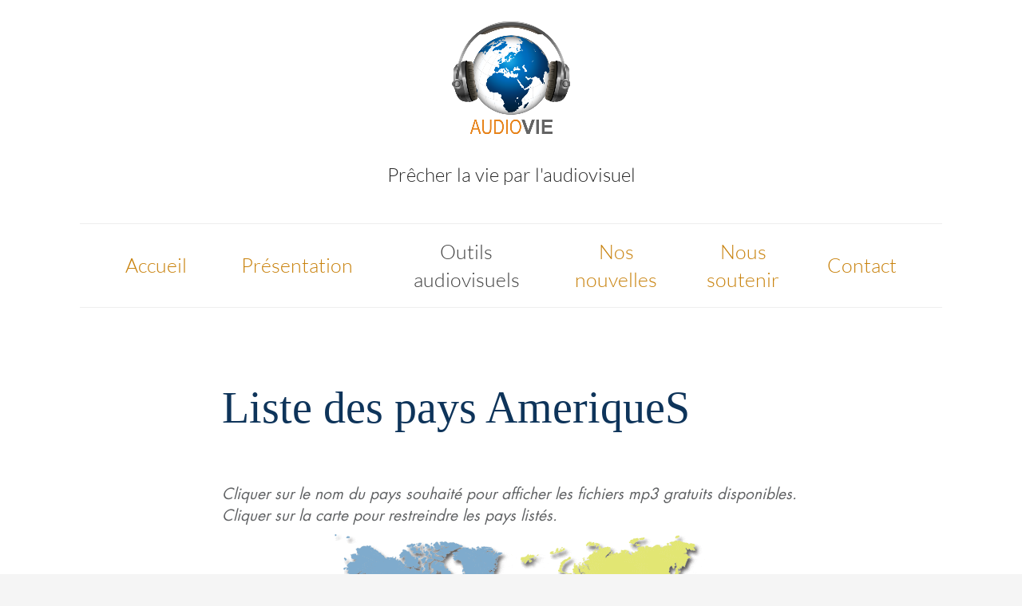

--- FILE ---
content_type: text/html
request_url: https://audiovie.org/donnees/liste-pays.htm?continent=AmeriqueS
body_size: 1780
content:
<!doctype HTML>
<html lang="fr">
<head>
	<meta http-equiv="Content-Type" content="text/html; charset=utf-8">
	<title>Liste des pays</title>
	<script>var dossier='Ecouter'</script>
	<script src=../charte/header.js></script>
	<script src=../tables/lib.inc.js></script>
	<link rel="stylesheet" type="text/css" href="../charte/style.css">
</head>

<body onload="showPrograms()">
<body>
<h1 id="h1">Liste des pays </h1>
<CITE class=navigation>Cliquer sur le nom du pays souhaité pour afficher les fichiers mp3 gratuits disponibles. Cliquer sur la carte pour <a href="../pays/liste-programmes.htm">restreindre</a> les pays listés. <p></CITE>

<center><img src="../images/mappemonde.gif" width="500" height="298" border="0" alt="cliquer un pays" usemap="#map1" class="responsive">
<br><a href="../donnees/liste-pays.htm?langue=fr">fr</a> 
<a href="../donnees/liste-pays.htm?langue=es">es</a>
<a href="../donnees/liste-pays.htm?langue=pt">pt</a>
<a href="../donnees/liste-pays.htm?langue=en">en</a>
<a href="../donnees/liste-pays.htm?langue=ar">ar</a>
</center><p>
<MAP NAME=map1>
<AREA SHAPE="rect" COORDS="100,140,170,163" HREF="../donnees/liste-pays.htm?sousRegion=Caribbean">

<AREA SHAPE="poly" COORDS="11,3,215,20,201,64,130,138,88,141,14,122" 
HREF="liste-pays.htm?continent=AmeriqueN">
<AREA SHAPE="poly" COORDS="53,125,196,185,200,297,60,297" HREF="liste-pays.htm?continent=AmeriqueS">
<AREA SHAPE="poly" COORDS="203,129,250,127,281,140,298,169,320,165,331,252,207,262" HREF="liste-pays.htm?continent=Afrique">
<AREA SHAPE="rect" COORDS="379,209,505,301" HREF="liste-pays.htm?continent=Oceanie">
<AREA SHAPE="poly" COORDS="293,94,311,96,310,90,324,82,349,94,389,86,389,78,413,85,416,100,419,74,468,92,407,153,389,186,371,173,344,181,309,120,289,95" HREF="liste-pays.htm?continent=Asie">
<AREA SHAPE="poly" COORDS="189,129,196,66,239,4,474,1,474,93" HREF="liste-pays.htm?continent=Europe">
<AREA SHAPE="poly" COORDS="265,118,285,112,312,120,323,144,321,155,297,168,263,121" HREF="liste-pays.htm?continent=MoyenOrient">
<AREA SHAPE="poly" COORDS="374,173,392,187,408,146,494,209,457,222,439,209,364,219" HREF="liste-pays.htm?continent=Oceanie">
<AREA SHAPE="rect" COORDS="0,0,499,297" HREF="liste-pays.htm?continent=">

</MAP>




<style>
.fr {font-weight:bold}
.es {font-style:italic}
</style>

<script>
var mot=creerTabMots('../data-pays/_liste-pays.TXT',true) 

var urlParam = ExtraireParam();

var continent=urlParam["continent"]
if (!continent) continent=''
else mot=filtrerTable(mot,'continent',continent)

//Obsolète
var francophone=urlParam["francophone"]
if (francophone) mot=filtrerTable(mot,'langue','fr')

var sousRegion=urlParam["sousRegion"]
if (sousRegion) mot=filtrerTable(mot,'sousRegion',sousRegion)


var importance=urlParam["importance"]
if (!importance) importance=1;
mot=filtrerTablePlus(mot,"importance>="+importance)


var langue=urlParam["langue"]
if (langue) mot=filtrerTable(mot,'langue',langue)


var typeURL=urlParam["typeURL"]

recherche=urlParam["recherche"]
if (recherche) mot=filtrerTable(mot,'alternate',recherche)


document.title+=' '+continent
document.getElementById('h1').innerHTML+=continent


</script>



<script>

function url_ressource(p_ligne,p_typeURL) {
	var l_url='ecouter.htm?pays='+p_ligne.fichier+'&affichage='+p_ligne.pays
	if(p_typeURL) l_url+='&typeURL='+p_typeURL
	 return l_url
}

function infoBulle(p_programme) {

	var lAttributs=''
	for (var v in p_programme) lAttributs+=v+'='+p_programme[v]+'\n';
	return (lAttributs)
}

function classeLangue(p_pays) {
	return p_pays.langue
}


function liste_des_pays() {

var codeHTML=''

for (var i=1;i<mot.length ;i++)
{
//	if (mot[i].importance<importance) continue
//	if (p_continent && mot[i].continent!=p_continent)
//		continue

//pays

	codeHTML+= ' <a class="'+classeLangue(mot[i])+'" href="'+url_ressource(mot[i],typeURL)+'" title="'+infoBulle(mot[i])+'">'+mot[i].pays+'</a> '
}

return codeHTML;
}

function showPrograms() {
	document.getElementById('listeProgrammes').innerHTML=liste_des_pays();
}


</script>

<div id="listeProgrammes"><CITE>La liste des pays est en cours de chargement...</CITE></div>


<p class=navigation><CITE>
</CITE>

<p><script src=../charte/footer.js></script>
</body>
</html>



--- FILE ---
content_type: application/javascript
request_url: https://audiovie.org/charte/header.js
body_size: 1996
content:
//// Variables obligatoires
var sommaire
//if (typeof (dossier)=="undefined") dossier='Accueil';
if (typeof (niveau)=="undefined") niveau='../';
var charte_baseVisio=niveau+'../../visio/';
// pour chargement dynamique de fichiers

//var charte_baseHref='https://www.audiovie.org/';


//// Tableau de base (marges)

function charte_entete() {
	var ls_codeHTML;
	// Table qui contient tout le reste
	ls_codeHTML='<table width=100% height=100% border=0 cellpadding=0 cellspacing=0>'
	+'<tr id=haut>'
	+'<td class="navigation fond" id=page_HG valign=bottom align=right width="100">' //Marge haut gauche
	+'<td class="navigation fond" id=page_H valign=bottom align=center>' //Marge haut (y compris onglets et barre noire)
	+'<td class="navigation fond" id=page_HD valign=bottom align=left width="100">' //Marge haut droit
	+'<tr>'
	+'<td class="navigation fond" id=page_G valign=top align=right>' //Marge gauche
	+'<td class="fond" id="page_C" valign=top align=left>' //Centre de la page =  le contenu affichable de la page HTML + lien revenir au sommaire


	//Au centre =>table qui contient tout sauf marges
	ls_codeHTML+='<table border=0 width=100% height=100% cellpadding=0 cellspacing=0 style="table-layout:fixed">' //900

	//#page_CG=marge gauche (réduite à 0 pour sommaires)

	if (sommaire)
		ls_codeHTML+='<tr><td id="page_CG" width=0px valign=top align=right><td id=page_corps width=100% height=100% valign=top>';
	else
		ls_codeHTML+='<tr><td id="page_CG" width=50 valign=top align=right><td class=plein id=page_corps width=100% height=100% valign=top>';
	return ls_codeHTML
}



//// Bibliothèque jQuery

// pour chargement dynamique de fichiers
var xhr=null;

if (window.ActiveXObject !== undefined) 	xhr = new ActiveXObject("Microsoft.XMLHTTP");
else if (window.XMLHttpRequest)  xhr = new XMLHttpRequest();


function chargerFichier(pNomFichier,pNoCache,pXML)
{
 try
 {
	if (pNoCache) pNomFichier+='?'+ Math.random()
	xhr.open('GET', pNomFichier,  false); //Synchrone
	xhr.send(null); //param vide avec mode GET
	if (pXML=='status') return (xhr.status);
	if (xhr.status==404) return ''
	if(pXML=='responseXML' || pXML) return (xhr.responseXML);
	return (xhr.responseText);
 }
 catch (e) //Pour utilisation avec file://
 {
	console.log('Fichier '+pNomFichier+' absent') //fichier pas trouvé
	return ''
 }
}

document.write('<meta name="viewport" content="width=device-width" />');
//tmp=chargerFichier(niveau+'charte/jquery.js');
//eval(tmp);



function include(url,ps_div) {
	if (ps_div)
	{
		var po_div = document.getElementById(ps_div);
		var ls_html=chargerFichier(url,false);
		po_div.innerHTML=ls_html;
		return;
	}
	var head = document.getElementsByTagName('head')[0];
	if (url.slice(-4).toLowerCase()=='.css')
	{
		var css = document.createElement('link');
		css.setAttribute('rel','stylesheet');
		css.setAttribute('type','text/css');
		css.setAttribute('href',url);
		head.appendChild(css);
		return;
 	}
	var s_script=chargerFichier(url,false)
	eval(s_script)
//	var script = document.createElement('script');
//	script.setAttribute('src',url);
//	head.appendChild(script);
}



var ls_cheminLibrairies=niveau+'librairies/';

include(ls_cheminLibrairies+'jquery-1.11.3/js/jquery.js');
include(ls_cheminLibrairies+'bootstrap-3.3.5/css/bootstrap-custom.css'); //Bootstrap utilisé pour modale de liste.htm 
include(ls_cheminLibrairies+'bootstrap-3.3.5/js/bootstrap.js');
include(ls_cheminLibrairies+'bootstrap-accessibility-3.1.1/css/bootstrap-accessibility.css');
//include(ls_cheminLibrairies+'sb-admin-2-1.0.7/css/sb-admin-2.css');
include(ls_cheminLibrairies+'font-awesome-4.4.0/css/font-awesome.min.css');
include(ls_cheminLibrairies+'font-awesome-badge-1.0.0/css/font-awesome-badge.css');
include(ls_cheminLibrairies+'jquery-ui-1.11.3/css/jquery-ui.css');
include(ls_cheminLibrairies+'jquery-ui-1.11.3/js/jquery-ui.js');
include(ls_cheminLibrairies+'areyousure-1.9.0/js/jquery.are-you-sure.js');

//include(ls_cheminLibrairies+'calculator-2.0.1/css/jquery.calculator.css');
//include(ls_cheminLibrairies+'calculator-2.0.1/js/jquery.plugin.js');
//include(ls_cheminLibrairies+'calculator-2.0.1/js/jquery.calculator.js');
//include(ls_cheminLibrairies+'calculator-2.0.1/js/jquery.calculator-fr.js');
//include(ls_cheminLibrairies+'colorpicker-2013-04-11/css/colorpicker.css');
//include(ls_cheminLibrairies+'colorpicker-2013-04-11/js/bootstrap-colorpicker.js');
//include(ls_cheminLibrairies+'datatables-1.10.8/css/jquery.datatables.min.css');
//include(ls_cheminLibrairies+'datatables-1.10.8/js/jquery.datatables.min.js');
//include(ls_cheminLibrairies+'datatables-1.10.8/css/datatables.bootstrap.css');
//include(ls_cheminLibrairies+'datatables-1.10.8/js/datatables.bootstrap.min.js');
//include(ls_cheminLibrairies+'datatables-1.10.8/plugins/responsive-1.0.7/css/responsive.bootstrap.css');
//include(ls_cheminLibrairies+'datatables-1.10.8/plugins/responsive-1.0.7/js/datatables.responsive.js');
//include(ls_cheminLibrairies+'dragtable-3.0/css/dragtable-default.css');
//include(ls_cheminLibrairies+'dragtable-3.0/js/jquery.dragtable.js');
//include(ls_cheminLibrairies+'tablenav-0.1.0/js/jquery.tablenav.min.js');
//include(ls_cheminLibrairies+'autocomplete/js/vaautocomplete.js');
//include(ls_cheminLibrairies+'datepicker/js/bootstrap-datepicker.js');
//include(ls_cheminLibrairies+'datepicker/js/locales/bootstrap-datepicker.fr.min.js');
//include(ls_cheminLibrairies+'datepicker/css/bootstrap-datepicker3.css');
include(ls_cheminLibrairies+'acai-v3/css/acai.css');
include(ls_cheminLibrairies+'acai-v3/acai-font/css/style.css');
//include(ls_cheminLibrairies+'acai-v3/js/acai.js');
//include(ls_cheminLibrairies+'application/css/application.css');



include(niveau+'tables/lib.inc.js');
urlParam=ExtraireParam(); //crée un tableau urlParam avec les élements de la QString

charte_application=urlParam["application"]||window.application;
charte_sansCharte=urlParam["sansCharte"];

if (charte_application) include(niveau+'data-txt/'+charte_application+'.inc.js');
else include(niveau+'data-txt/application.inc.js');



if (!charte_sansCharte) {
	document.write(charte_entete());
}



--- FILE ---
content_type: text/plain
request_url: https://audiovie.org/data-pays/_liste-pays.TXT?0.8298241547008212
body_size: 11279
content:
FIPS	isoCode	iso3lettres	importance	pays	fichier	continent	sousRegion	langue	contact	alternate	country	population	surface
AF	AF	AFG	1	Afghanistan	Afghanistan	Asie	Southern Asia			 Afghanistan, Afganistán	Afghanistan	31056997	647500
SF	ZA	ZAF	1	Afrique du Sud	South_Africa	Afrique	Southern Africa	en		South Africa, Republik Südafrika, Afrique du Sud, República de Sudáfrica	South Africa	42718530	1218363
AL	AL	ALB	2	Albanie	Albania	Europe	Southern Europe			Albania, Albanien, Albanie	Albania	3581655	28748
AG	DZ	DZA	2	Algérie	Algeria	Afrique	Northern Africa	fr ar		Algeria, Algerien, Algérie, Argelia	Algeria	32930091	2381740
GM	DE	DEU	1	Allemagne	Germany	Europe	Western Europe			Germany, Deutschland, Allemagne, Alemania	Germany	82422299	357042
AQ	AS	ASM	0	American Samoa	American_Samoa	Oceanie	Polynesia	en		American Samoa, Amerikanisch-Samoa, Samoa américaines, Samoa Americana	American Samoa	57794	199
AN	AD	AND	0	Andorre	Andorra	Europe	Southern Europe	es fr		Andorre, Andorra	Andorra	71201	468
AO	AO	AGO	1	Angola	Angola	Afrique	Southern Africa	pt		 Angola	Angola	12127071	1246700
AV	AI	AIA	0	Anguilla	Anguilla	AmeriqueS	Caribbean			 Anguilla	Anguilla	13477	91
AC	AG	ATG	1	Antigua and Barbuda	Antigua_and_Barbuda	AmeriqueS	Caribbean			Antigua and Barbuda, Antigua und Barbuda, Antigua et Barbuda, Antigua y Barbuda	Antigua and Barbuda	69108	442
XW			0	Antilles	West_Indies	AmeriqueS					"West Indies"	0	0
NT			1	Antilles néerlandaises	Netherlands_Antilles	AmeriqueS					Netherlands Antilles	218126	800
SA	SA	SAU	1	Arabie Saoudite	Saudi_Arabia	MoyenOrient	Western Asia	ar		Saudi Arabia, Saudi-Arabien, Arabie Saoudite, Arabia Saudí	Saudi Arabia	25795938	2240000
AR	AR	ARG	1	Argentine	Argentina	AmeriqueS	South America	es		Argentina, Argentinien, Argentine	Argentina	39921833	2780092
AM	AM	ARM	1	Arménie	Armenia	MoyenOrient	Western Asia			Armenia, Armenien, Arménie	Armenia	2976372	29800
AA	AW	ABW	0	Aruba	Aruba	AmeriqueS	Caribbean			Aruba	Aruba	71891	193
AS	AU	AUS	1	Australie	Australia	Oceanie	Australia and New Zealand	en		Australien, Australie, Australia	Australia	20264082	7686850
AU	AT	AUT	1	Autriche	Austria	Europe	Western Europe			Österreich, Autriche, Austria	Austria	8192880	83855
AJ	AZ	AZE	1	Azerbaïdjan	Azerbaijan	MoyenOrient	Western Asia			Azerbaijan, Aserbaidschan, Azerbaïdjan, Azerbaiyán	Azerbaijan	7961619	86600
BF	BS	BHS	1	Bahamas	The_Bahamas	AmeriqueS	Caribbean			Bahamas	Bahamas, The	299697	13939
BA	BH	BHR	1	Bahrein	Bahrain	MoyenOrient	Western Asia	ar		Bahrain, Bahreïn, Bahrein	Bahrain	698585	691
FQ			0	Baker Island	Baker_Island	Oceanie					Baker Island	0	1
BG	BD	BGD	1	Bangladesh	Bangladesh	Asie	Southern Asia	en		Bangladesh, Bangladesch	Bangladesh	156050883	143998
BB	BB	BRB	0	Barbados	Barbados	AmeriqueS	Caribbean			Barbade, Barbados	Barbados	279912	430
BE	BE	BEL	2	Belgique	Belgium	Europe	Western Europe	fr	belgique	Belgium, Belgien, Belgique, Bélgica	Belgium	10379067	30518
BH	BZ	BLZ	1	Belize	Belize	AmeriqueS	Central America	es		Belize, Belice	Belize	287730	22965
BN	BJ	BEN	2	Bénin	Benin	Afrique	Western Africa A	fr	benin	Benin, Bénin	Benin	7862944	112600
BD	BM	BMU	0	Bermuda	Bermuda	AmeriqueS	Northern America			Bermuda, Bermudes, Bermudas	Bermuda	65773	54
BT	BT	BTN	1	Bhoutan	Bhutan	Asie	Southern Asia			Bhutan, Bhoutan, Bután	Bhutan	2279723	47000
BO	BY	BLR	1	Biélorussie	Belarus	Europe	Eastern Europe			Belarus, Weißrussland, Biélorussie, Bielorrusia	Belarus	10293011	207600
BL	BO	BOL	1	Bolivie	Bolivia	AmeriqueS	South America	es		Bolivia, Bolivien, Bolivie	Bolivia	8989046	1098581
BK	BA	BIH	1	Bosnie-Herzegovine	Bosnia_Herzegovina	Europe	"Southern Europe"			"Bosnia and Herzegovina, Bosnien und Herzegowina, Bosnie et Herzégovine, Bosnia y Herzegovina, Bosnia-Herzegovina"	Bosnia	4498976	51129
BC	BW	BWA	1	Botswana	Botswana	Afrique	Southern Africa			Botswana	Botswana	1639833	581730
BV	BV	BVT	0	Bouvet Island	Bouvet_Island	Europe	54 26-				Bouvet Island	0	0
BR	BR	BRA	1	Brésil	Brazil	AmeriqueS	South America	pt		Brazil, Brasilien, Brésil, Brasil	Brazil	188078227	8511965
IO	IO	IOT	0	British Indian Ocean Territory	British_Indian_Ocean_Territory	Asie	Eastern Africa				British Indian Ocean Territory	0	6
VI	VG	VGB	0	"British Virgin (Iles)"	British_Virgin_Islands	AmeriqueS	Caribbean	en		"British Virgin Islands, Britische Jungferninseln, Îles Vierges britanniques, Islas Vírgenes del Reino Unido"	"British Virgin Islands"	23098	153
BX	BN	BRN	1	Brunei	Brunei	Asie	South-Eastern Asia			Brunei	Brunei	379444	5765
BU	BG	BGR	1	Bulgarie	Bulgaria	Europe	Eastern Europe			Bulgaria, Bulgarien, Bulgarie	Bulgaria	7385367	110912
UV	BF	BFA	2	Burkina Faso	Burkina_Faso	Afrique	Western Africa A	fr	burkina	Burkina Faso	Burkina Faso	13902972	274200
BY	BI	BDI	2	Burundi	Burundi	Afrique	Grands lacs	fr		Burundi	Burundi	8090068	27834
CB	KH	KHM	1	Cambodge	Cambodia	Asie	South-Eastern Asia	fr		Cambodia, Kambodscha, Cambodge, Camboya	Cambodia	13881427	181035
CM	CM	CMR	2	Cameroun	Cameroon	Afrique	Central Africa	fr en	cameroun	Cameroon, Kamerun, Cameroun, Camerún	Cameroon	17340702	465468
CA	CA	CAN	1	Canada	Canada	AmeriqueN	Northern America	fr en	canada	Canada, Kanada, Canadá	Canada	33098932	9970610
CV	CV	CPV	1	Cap Vert	Cape_Verde	Afrique	WesternAfrica B	pt		Cape Verde, Kap Verde, Cap Vert, Cabo Verde	Cape Verde	420979	4033
CJ	KY	CYM	0	Cayman (Iles)	Cayman_Islands	AmeriqueS	Caribbean			Cayman Islands, Cayman-Inseln, Îles Caïmans, Islas Caimán	Cayman Islands	45436	264
CT	CF	CAF	2	Centrafrique (RCA)	Central_African_Republic	Afrique	Central Africa	fr	centrafrique	Central African Republic, Zentralafrikanische Republik, République Centrafricaine, República Centroafricana	Central African Republic	4303356	622436
CI	CL	CHL	1	Chili	Chile	AmeriqueS	South America	es		Chile	Chile	16134219	756626
CH	CN	CHN	1	Chine	China	Asie	Eastern Asia			China, Chine	China	1338612968	9572900
KT	CX	CXR	0	"Christmas Island"	Christmas_Island	Oceanie	"Australia and New Zealand"				"Christmas Island"	1493	135
CY	CY	CYP	1	Chypre	Cyprus	Europe	Western Asia			Cyprus, Zypern, Chypre, Chipre	Cyprus	784301	9251
IP			0	Clipperton Island	Clipperton_Island	AmeriqueS					Clipperton Island	0	0
CK	CC	CCK	0	Cocos (Keeling) Islands	Cocos_Keeling_Islands	Oceanie	Australia and New Zealand				Cocos (Keeling) Islands	574	14
CO	CO	COL	1	Colombie	Colombia	AmeriqueS	South America	es		Colombia, Kolumbien, Colombie	Colombia	43593035	1141748
CN	KM	COM	2	Comores	Comoros	Afrique	Eastern Africa	fr		Comoros, Komoren, Comores	Comoros	690948	1862
CF	CG	COG	2	Congo Brazzaville	Republic_of_The_Congo	Afrique	Grands lacs	fr	congo	Congo, Kongo, Congo Brazzaville, Congo français	Congo, Republic of the	2998040	342000
CG	CD	COD	2	Congo Kinshasa	Democratic_Republic_of_Congo_Zaire	Afrique	Grands lacs	fr	congo	Congo (Dem. Rep.), Congo belge, Kongo (Dem. Rep.), Congo (Rep. Dem.), Congo (Rep. Dem.), RDC, Congo démocratique, Zaïre, Congo Kinshasa	Congo, Democratic Republic of	62660551	2344858
CW	CK	COK	0	Cook (Iles)	Cook_Islands	Oceanie	Polynesia			Cook Islands, Cookinseln, Îles Cook, Islas Cook	Cook Islands	21388	236
CR			0	Coral Sea Islands	Coral_Sea_Islands	Oceanie					Coral Sea Islands	0	0
KN	KP	PRK	1	Corée du Nord	Korea_North	Asie	Eastern Asia			Korea (North), Nordkorea, Corée du Nord, Corea del Norte	Korea, North	23113019	122370
KS	KR	KOR	1	Corée du Sud	Korea_South	Asie	Eastern Asia			Korea (South), Südkorea, Corée du Sud, Corea del Sur	Korea, South	48846823	99067
CS	CR	CRI	1	Costa Rica	Costa_Rica	AmeriqueS	Central America	es		Costa Rica	Costa Rica	4075261	51100
IV	CI	CIV	2	"Côte d’Ivoire"	Cote_d_Ivoire	Afrique	"Western Africa A"	fr		"Côte d'Ivoire, Ivory Coast, Cote d'Ivoire (Ivory Coast)"	"Côte d'Ivoire"	17654843	320763
HR	HR	HRV	1	Croatie	Croatia	Europe	Southern Europe			Croatia, Kroatien, Croatie, Croacia	Croatia	44974749	56438
CU	CU	CUB	1	Cuba	Cuba	AmeriqueS	Caribbean	es		Cuba, Kuba	Cuba	11382820	110861
DA	DK	DNK	1	Denmark	Denmark	Europe	Northern Europe			Denmark, Dänemark, Danemark, Dinamarca	Denmark	5450661	43092
DJ	DJ	DJI	2	Djibouti	Djibouti	Afrique	Eastern Africa	fr		Djibouti	Djibouti	486530	23200
DR	DO	DOM	0	Dominican Republic	Dominican_Republic	AmeriqueS	Caribbean	es		Dominican Republic, Dominikanische Republik, République Dominicaine, República Dominicana	Dominican Republic	9183984	48443
DO	DM	DMA	1	Dominique	Dominica	AmeriqueS	Caribbean			Dominica	Dominica	68910	750
EG	EG	EGY	1	Egypte	Egypt	Afrique	Northern Africa	ar		Egypt, Ägypten, Égypte, Egipto	Egypt	78887007	997739
AE	AE	ARE	1	Emirats arabes unis	United_Arab_Emirates	MoyenOrient	Western Asia	ar		United Arab Emirates, Vereinigte Arabische Emirate, Émirats Arabes Unis, Emiratos Árabes Unidos	United Arab Emirates	2523915	77700
EC	EC	ECU	1	Equateur	Ecuador	AmeriqueS	South America	es		Équateur, Ecuador	Ecuador	13547510	269178
ER	ER	ERI	1	Eritrée	Eritrea	Afrique	Eastern Africa			Érythrée, Eritrea	Eritrea	4786994	121100
SP	ES	ESP	1	Espagne	Spain	Europe	Southern Europe	es		Spain, Spanien, Espagne, España	Spain	40280780	504783
EN	EE	EST	1	Estonie	Estonia	Europe	Northern Europe			Estland, Estonie, Estonia	Estonia	1324333	45215
ET	ET	ETH	1	Ethiopie	Ethiopia	Afrique	Eastern Africa			Ethiopia, Äthiopien, Éthiopie, Etiopía	Ethiopia	74777981	1106000
EU			0	Europa Island	Europa_Island	Afrique					Europa Island	0	0
FK	FK	FLK	0	Falkland (îles)	Falkland_Islands	AmeriqueS	South America			Falkland Islands, Falklandinseln, Îles Malouines, Islas Malvinas	Falkland Islands (Islas Malvinas)	2967	12173
FO	FO	FRO	0	Feroe (îles)	Faroe_Islands	Europe	Northern Europe			Faroe Islands, Färöer-Inseln, Îles Féroé, Islas Faroe	Faroe Islands	47246	1399
FJ	FJ	FJI	1	Fidji (îles)	Fiji	Oceanie	Melanesia			Fiji, Fidschi, Fidji	Fiji	905949	18274
FI	FI	FIN	1	Finlande	Finland	Europe	Northern Europe			Finland, Finnland, Finlande, Finlandia	Finland	5231372	338145
FR	FR	FRA	2	France	France	Europe	Western Europe	fr	france	France, Frankreich, Francia, the French Republic	France	60876136	543965
GB	GA	GAB	2	Gabon	Gabon	Afrique	Central Africa	fr	gabon	Gabon, Gabun, Gabón	Gabon	1424906	267667
GA	GM	GMB	1	Gambie	The_Gambia	Afrique	WesternAfrica B	en		Gambia	Gambia, The	1546848	10689
GZ			1	Gaza (Bande de)	Gaza_Strip	Asie					Gaza Strip	1428757	0
GG	GE	GEO	1	Georgie	Georgia	Europe	Western Asia			Georgien, Géorgie, Georgia	Georgia	4661473	69700
GH	GH	GHA	2	Ghana	Ghana	Afrique	Western Africa A	fr en		Ghana	Ghana	22409572	238533
GI	GI	GIB	0	Gibraltar	Gibraltar	Europe	Southern Europe	en		Gibraltar	Gibraltar	27928	6
GO			0	Glorioso (îles)	Glorioso_Islands	Afrique					Glorioso Islands	0	0
GR	GR	GRC	1	Grèce	Greece	Europe	Southern Europe			Greece, Griechenland, Grèce, Grecia	Greece	10688058	131957
GJ	GD	GRD	0	Grenada	Grenada	AmeriqueS	Caribbean			Grenada	Grenada	89703	345
GL	GL	GRL	1	Groënland	Greenland	AmeriqueN	Northern America			Greenland, Grönland, Groenland, Groenlandia	Greenland	56361	2175600
GP	GP	GLP	1	Guadeloupe	Guadeloupe	AmeriqueS	Caribbean	fr		Guadeloupe, Guadalupe	Guadeloupe	452776	1780
GQ	GU	GUM	1	Guam	Guam	Oceanie	Micronesia			Guam	Guam	171019	541
GT	GT	GTM	1	Guatemala	Guatemala	AmeriqueS	Central America	es		Guatemala	Guatemala	12293545	108889
GK	GG	GGY	0	Guernesey	Guernsey	Europe	Northern Europe	en		Guernsey and Alderney, Guernsey und Alderney, Guernsey et Alderney, Guernsey y Alderney	Guernsey	65409	311
GV	GN	GIN	2	Guinée (Conakry)	Guinea	Afrique	WesternAfrica B	fr	guinee	Guinea, Guinea, Guinée, Guinea	Guinea	9690222	245857
EK	GQ	GNQ	2	Guinée Equatoriale	Equatorial_Guinea	Afrique	Central Africa	es		Equatorial Guinea, Äquatorial-Guinea, Guinée Équatoriale, Guinea Ecuatorial	Equatorial Guinea	540109	28051
PU	GW	GNB	1	Guinée-Bissau	Guinea_Bissau	Afrique	WesternAfrica B	pt		Guinea-Bissau, Guinée-Bissau	Guinea-Bissau	1442029	36125
GY	GY	GUY	1	Guyana	Guyana	AmeriqueS	South America			Guyana	Guyana	767245	215000
FG	GF	GUF	2	Guyane française	French_Guiana	AmeriqueS	South America	fr		French Guiana, Französisch Guyana, Guyane française, Guayana Francesa	French Guiana	199509	86504
HA	HT	HTI	2	Haïti	Haiti	AmeriqueS	Caribbean	fr	haiti	Haiti	Haiti	8308504	27400
HM	HM	HMD	0	Heard and McDonald Islands	Heard_and_McDonald_Islands	Oceanie	53 06-				Heard and McDonald Islands	0	0
NL	NL	NLD	1	Hollande (Pays-Bas)	Netherlands	Europe	Western Europe			Netherlands, Niederlande, Pays-Bas, Países Bajos	Netherlands	16318199	41785
HO	HN	HND	1	Honduras	Honduras	AmeriqueS	Central America	es		Honduras	Honduras	7326496	112088
HK	HK	HKG	1	Hong Kong	Hong_Kong	Asie	Eastern Asia			Hong Kong	Hong Kong	6940432	1092
HU	HU	HUN	1	Hongrie	Hungary	Europe	Eastern Europe			Hungary, Ungarn, Hongrie, Hungría	Hungary	9981334	93036
HQ			0	Howland Island	Howland_Island	Oceanie					Howland Island	15	1
IN	IN	IND	1	Inde	India	Asie	Southern Asia	en		India, Indien, Inde	India	1156897766	3166414
ID	ID	IDN	1	Indonésie	Indonesia	Oceanie	South-Eastern Asia			Indonesia, Indonesien, Indonésie	Indonesia	240271522	1919440
IR	IR	IRN	1	Iran	Iran	MoyenOrient	Southern Asia			Iran, Irán	Iran	68688433	1648196
IZ	IQ	IRQ	1	Iraq	Iraq	MoyenOrient	Western Asia	ar		Iraq, Irak	Iraq	26783383	438317
EI	IE	IRL	1	Irlande	Ireland	Europe	Northern Europe			Ireland, Irland, Irlande, Irlanda	Ireland	4062235	70285
IC	IS	ISL	1	Islande	Iceland	Europe	Northern Europe			Iceland, Island, Islande, Islandia	Iceland	299388	103000
IM	IM	IMN	0	Isle of Man	Isle_of_Man	Europe	Northern Europe			Isle of Man, Man, Île de Man, Isla de Man	Isle of Man	75441	572
IS	IL	ISR	1	Israël	Israel	MoyenOrient	Western Asia			Israël, Israel	Israel	6352117	20700
IT	IT	ITA	1	Italie	Italy	Europe	Southern Europe			Italy, Italien, Italie, Italia	Italy	58133509	301278
JM	JM	JAM	1	Jamaïque	Jamaica	AmeriqueS	Caribbean			Jamaica, Jamaika, Jamaïque	Jamaica	2758124	10991
JN			0	Jan Mayen	Jan_Mayen	Europe					Jan Mayen	0	0
JA	JP	JPN	1	Japon	Japan	Asie	Eastern Asia			Japan, Japan, Japon, Japón	Japan	127463611	377801
DQ			0	Jarvis Island	Jarvis_Island	Oceanie					Jarvis Island	15	1
JE	JE	JEY	0	Jersey	Jersey	Europe	Northern Europe	en		Jersey	Jersey	0	0
JQ			0	Johnston Atoll	Johnston_Atoll	Oceanie	en				Johnston Atoll	0	1
JO	JO	JOR	1	Jordanie	Jordan	MoyenOrient	Western Asia	ar		Jordan, Jordanien, Jordanie, Jordania	Jordan	5906760	89206
JU			0	Juan de Nova Island	Juan_de_Nova_Island	Afrique					Juan de Nova Island	0	0
KZ	KZ	KAZ	1	Kazakhstan	Kazakhstan	Asie	Central Asia			Kazakhstan, Kasachstan, Kazakhstan, Kazajistán	Kazakhstan	15233244	2717300
KE	KE	KEN	1	Kenya	Kenya	Afrique	Eastern Africa	en		Kenya, Kenia, Kenya, Kenia	Kenya	34707817	582646
KQ			0	Kingman Reef	Kingman_Reef	Oceanie					Kingman Reef	15	1
KR	KI	KIR	1	Kiribati	Kiribati	Oceanie	Micronesia			Kiribati, Kiribati, Kiribati, Kiribati	Kiribati	105432	849
KV			1	Kosovo	Kosovo	Europe				Kosovo	Kosovo	2100000	10908
KU	KW	KWT	1	Koweit	Kuwait	MoyenOrient	Western Asia	ar		Koweït, Kuwait	Kuwait	2418393	17818
KG	KG	KGZ	1	Kyrgyzstan	Kyrgyzstan	Asie	Central Asia			Kyrgyzstan, Kirgisistan, Kirghizistan, Kirguizistán	Kyrgyzstan	5213898	198500
LA	LA	LAO	1	Laos	Laos	Asie	South-Eastern Asia			Laos, Laos, Laos, Laos	Laos	6368481	236800
LG	LV	LVA	1	Latvie	Latvia	Europe	Northern Europe			Latvia, Lettland, Lettonie, Letonia	Latvia	2274735	64610
LT	LS	LSO	1	Lesotho	Lesotho	Afrique	Southern Africa			Lesotho, Lesotho, Lesotho, Lesotho	Lesotho	2022331	30355
LE	LB	LBN	2	Liban	Lebanon	MoyenOrient	Western Asia	fr ar		Lebanon, Libanon, Liban, Líbano	Lebanon	3874050	10230
LI	LR	LBR	1	Liberia	Liberia	Afrique	WesternAfrica B	en		Liberia, Liberia, Liberia, Liberia	Liberia	3042004	99067
LY	LY	LBY	1	Libye	Libya	Afrique	Northern Africa	ar		Libya, Libyen, Libye, Libia	Libya	5900754	1775500
LS	LI	LIE	1	Liechtenstein	Liechtenstein	Europe	Western Europe			Liechtenstein	Liechtenstein	33987	160
LH	LT	LTU	1	Lithuanie	Lithuania	Europe	Northern Europe			Lithuania, Litauen, Lituanie, Lituania	Lithuania	3585906	65301
LU	LU	LUX	1	Luxembourg	Luxembourg	Europe	Western Europe	fr		Luxembourg, Luxemburg, Luxembourg, Luxemburgo	Luxembourg	474413	2586
MC	MO	MAC	1	Macau	Macau	Asie	Eastern Asia				Macau	453125	17
MK	MK	MKD	1	Macédoine	Macedonia	Europe	Southern Europe			Macedonia, Mazedonien, Macédoine, Macedonia	Macedonia	2050554	25713
MA	MG	MDG	2	Madagascar	Madagascar	Afrique	Eastern Africa	fr		Madagascar, Madagaskar, the Republic of Madagascar	Madagascar	18595469	587041
MY	MY	MYS	1	Malaisie	Malaysia	Asie	South-Eastern Asia			Malaysia, Malaisie, Malasia	Malaysia	24385858	330434
MI	MW	MWI	1	Malawi	Malawi	Afrique	Eastern Africa			Malawi	Malawi	13013926	118484
MV	MV	MDV	1	Maldives (îles)	Maldives	Asie	Southern Asia			Maldives, Malediven, Maldivas	Maldives	359008	298
ML	ML	MLI	2	Mali	Mali	Afrique	WesternAfrica B	fr		Mali	Mali	11716829	1240192
MT	MT	MLT	1	Malte	Malta	Europe	Southern Europe			Malta, Malta, Malte, Malta	Malta	400214	316
MO	MA	MAR	2	Maroc	Morocco	Afrique	Northern Africa	fr ar		Morocco, Marokko, Maroc, Marruecos	Morocco	32209101	458730
RM	MH	MHL	1	Marshall Islands	Marshall_Islands	Oceanie	Micronesia			Marshall Islands, Marshall-Inseln, Îles Marshall, Islas Marshall	Marshall Islands	60422	181
MB	MQ	MTQ	1	Martinique	Martinique	AmeriqueS	Caribbean	fr		Martinique, Martinique, Martinique, Martinica	Martinique	436131	1091
MP	MU	MUS	1	Maurice (île)	Mauritius	Afrique	Eastern Africa	fr		Mauritius, Mauritius, Île Maurice, Mauricio	Mauritius	1220481	2040
MR	MR	MRT	2	Mauritanie	Mauritania	Afrique	WesternAfrica B	fr ar		Mauritania, Mauretanien, Mauritanie, Mauritania	Mauritania	3177388	1030700
MF	YT	MYT	2	Mayotte	Mayotte	Afrique	Eastern Africa	fr		Mayotte, Mayotte, Mayotte, Mayotte	Mayotte	186026	373
MX	MX	MEX	1	Mexico	Mexico	AmeriqueS	Central America	es		Mexico, Mexiko, Mexique, México	Mexico	104959594	1958201
FM	FM	FSM	1	Micronesie	Federated_States_of_Micronesia	Oceanie	Micronesia			"Micronesia, Mikronesien, Micronésie, Micronesia"	Micronesia	108004	702
MQ			0	Midway (Iles)	Midway_Islands	Oceanie					Midway Islands	15	1
MD	MD	MDA	1	Moldavie	Moldova	Europe	Eastern Europe			Moldova, Moldawien, Moldavie, Moldavia, the Republic of Moldova	Moldova	4446455	33700
MN	MC	MCO	0	Monaco	Monaco	Europe	Western Europe			Monaco, Mónaco	Monaco	32270	2
MG	MN	MNG	1	Mongolie	Mongolia	Asie	Eastern Asia			Mongolei, Mongolie, Mongolia	Mongolia	2751314	1565000
MJ	ME	MNE	1	Montenegro	Montenegro	Europe	Southern Europe			Crna Gora, Montenegro	Montenegro	0	0
MH	MS	MSR	0	Montserrat	Montserrat	AmeriqueS	Caribbean			"Montserrat, Montserrat, Montserrat, Montserrat"	Montserrat	9245	102
MZ	MZ	MOZ	1	Mozambique	Mozambique	Afrique	Eastern Africa	pt		Mozambique, Mosambik, Mozambique, Mozambique	Mozambique	18811731	799380
BM	MM	MMR	1	Myanmar (Birmanie)	Myanmar	Asie	South-Eastern Asia			Myanmar, Myanmar, Myanmar, Myanmar	Myanmar	42720196	676577
WA	NA	NAM	1	Namibie	Namibia	Afrique	Southern Africa	en		Namibia, Namibia, Namibie, Namibia	Namibia	1954033	823144
NR	NR	NRU	1	Nauru	Nauru	Oceanie	Micronesia			Nauru, Nauru, Nauru, Nauru	Nauru	12809	21
BQ			0	Navassa (Ile)	Navassa_Island	AmeriqueS					Navassa Island	0	0
NP	NP	NPL	1	Nepal	Nepal	Asie	Southern Asia			Nepal, Nepal, Népal, Nepal, the Federal Democratic Republic of Nepal	Nepal	27070666	147181
NU	NI	NIC	1	Nicaragua	Nicaragua	AmeriqueS	Central America	es		Nicaragua, Nicaragua, Nicaragua, Nicaragua	Nicaragua	5359759	127849
NG	NE	NER	2	Niger	Niger	Afrique	Western Africa A	fr		Níger	Niger	11360538	1186408
NI	NG	NGA	1	Nigeria	Nigeria	Afrique	Western Africa A	en		Nigeria, Nigéria, the Federal Republic of Nigeria	Nigeria	137253133	923768
NE	NU	NIU	0	Niue	Niue	Oceanie	Polynesia			Niue	Niue	2156	258
NF	NF	NFK	1	Norfolk Island	Norfolk_Island	Oceanie	Australia and New Zealand			Norfolk Island, Norfolk Island, Île de Norfolk, Isla de Norfolk	Norfolk Island	1841	35
CQ	MP	MNP	0	Northern Mariana Islands	Northern_Mariana_Islands	Oceanie	Micronesia			Northern Mariana Islands, Nördliche Marianen, Mariannes du Nord, Islas Marianas del Norte	Northern Mariana Islands	78252	477
NO	NO	NOR	1	Norvège	Norway	Europe	Northern Europe			Norway, Norwegen, Norvège, Noruega	Norway	4574560	323878
NC	NC	NCL	2	Nouvelle Caledonie	New_Caledonia	Oceanie	Melanesia	fr		New Caledonia, Neukaledonien, Nouvelle Calédonie, Nueva Caledonia	New Caledonia	213679	18734
NZ	NZ	NZL	1	Nouvelle Zelande	New_Zealand	Oceanie	Australia and New Zealand	en		New Zealand, Neuseeland, Nouvelle ZÃ©lande, Nueva Zelanda	New Zealand	3993817	267515
MU	OM	OMN	1	Oman	Oman	Asie	Western Asia	ar		Oman, Omán	Oman	2903165	300000
UG	UG	UGA	1	Ouganda	Uganda	Afrique	Eastern Africa	en		Uganda	Uganda	26404543	241040
UZ	UZ	UZB	1	Ouzbekistan	Uzbekistan	Asie	Central Asia			Uzbekistan, Usbekistan, Ouzbékistan, Uzbekistán	Uzbekistan	26410416	447400
PK	PK	PAK	1	Pakistan	Pakistan	Asie	Southern Asia	en		Pakistan, Paquistán	Pakistan	159196336	796095
PS	PW	PLW	1	Palau	Palau	Oceanie	Micronesia			Palau	Palau	20016	488
LQ			0	Palmyra Atoll	Palmyra_Atoll	Oceanie					Palmyra Atoll	15	1
PM	PA	PAN	1	Panama	Panama	AmeriqueS	Central America	es		Panama, Panamá	Panama	3000463	77082
PP	PG	PNG	1	Papouasie Nouvelle Guinee	Papua_New_Guinea	Oceanie	Melanesia			Papua New Guinea, Papua-Neuguinea, Papouasie Nouvelle-Guinée, Papúa Nueva Guinea	Papua New Guinea	5420280	462840
PF			0	Paracel Islands	Paracel_Islands	Asie					Paracel Islands	0	0
PA	PY	PRY	1	Paraguay	Paraguay	AmeriqueS	South America	es		Paraguay	Paraguay	6191368	406752
PE	PE	PER	1	Pérou	Peru	AmeriqueS	South America	es		Peru, Pérou, Perú	Peru	27544305	1285216
RP	PH	PHL	1	Philippines	Philippines	Oceanie	South-Eastern Asia			Philippinen, Philippines, Filipinas	Philippines	86241697	300000
PC	PN	PCN	0	Pitcairn	Pitcairn_Island	Oceanie	Polynesia	en			"Pitcairn Island"	47	5
PL	PL	POL	1	Pologne	Poland	Europe	Eastern Europe			Poland, Polen, Pologne, Polonia	Poland	38626349	312683
FP	PF	PYF	2	Polynesie française	French_Polynesia	Oceanie	Polynesia	fr		French Polynesia, Französisch-Polynesien, Polynésie Française, Polinesia Francesa	French Polynesia	274578	3521
RQ	PR	PRI	0	Porto Rico	Puerto_Rico	AmeriqueS	Caribbean	es		Puerto Rico, Porto Rico	Puerto Rico	3897960	9104
PO	PT	PRT	1	Portugual	Portugal	Europe	Southern Europe	pt		Portugal	Portugal	10524145	92389
QA	QA	QAT	1	Qatar	Qatar	MoyenOrient	Western Asia	ar		Qatar, Katar	Qatar	840290	11400
EZ	CZ	CZE	1	Republique Tchèque	Czech_Republic	Europe	Eastern Europe			Czech Republic, Tschechische Republik, République Tchèque, República Checa	Czech Republic	10235455	78864
RE	RE	REU	2	Réunion	Reunion	Afrique	Eastern Africa	fr		Réunion, Réunion, Réunion, Reunión	Reunion	766153	2544
RO	RO	ROU	1	Roumanie	Romania	Europe	Eastern Europe			Romania, Rumänien, Roumanie, Rumania	Romania	2235551	237500
UK	GB	GBR	1	Royaume uni	United_Kingdom	Europe	Northern Europe	en		United Kingdom, GroÃÂbritannien, Royaume-Uni, Reino Unido	United Kingdom	60270708	244110
RS	RU	RUS	1	Russie	Russia	Europe	Eastern Europe			Russia, Russland, Russie, Rusia	Russia	143782338	17075400
RW	RW	RWA	2	Rwanda	Rwanda	Afrique	Grands lacs	fr		Rwanda, Ruanda	Rwanda	7954013	26338
WI	EH	ESH	1	Sahara Occidental	Western_Sahara	Afrique	Northern Africa			Western Sahara, Westsahara, Sahara Occidental, Sahara Occidental	Western Sahara	273008	252120
SH	SH	SHN	0	"Saint Helene"	Saint_Helena	Afrique	"Southern Africa"	en		"Saint Helena, Sankt Helena, Sainte Hélène, Santa Helena"	"Saint Helena"	7415	412
SC	KN	KNA	0	"Saint Kitts and Nevis"	Saint_Kitts_and_Nevis	AmeriqueS	Caribbean			"Saint Kitts and Nevis, Saint Kitts et Nevis, Saint Kitts y Nevis"	"Saint Kitts and Nevis"	38836	267
ST	LC	LCA	1	Sainte Lucie	Saint_Lucia	AmeriqueS	Caribbean			Saint Lucia, Saint-Lucie, Santa Lucía	Saint Lucia	164213	617
SB	PM	SPM	0	Saint Pierre et Miquelon	Saint_Pierre_and_Miquelon	AmeriqueN	Northern America	fr		Saint Pierre and Miquelon, Saint-Pierre-et-Miquelon, Saint-Pierre-et-Miquelon, San Pedro y Miquelón	Saint Pierre and Miquelon	6995	242
VC	VC	VCT	0	Saint Vincent et les Grenadines	Saint_Vincent_and_the_Grenadines	AmeriqueS	Caribbean	en		Saint Vincent and the Grenadines, Saint Vincent und die Grenadinen, Saint-Vincent et les Grenadines, San Vicente y Granadinas	Saint Vincent and the Grenadines	117193	389
ES	SV	SLV	1	Salvador	El_Salvador	AmeriqueS	Central America	es		Salvador, El Salvador	El Salvador	6822378	21041
WS	WS	WSM	1	Samoa	Samoa	Oceanie	Polynesia			Samoa	Samoa	180073	2831
SM	SM	SMR	1	San Marin	San_Marino	Europe	Southern Europe			San Marino, Saint-Marin	San Marino	28503	61
TP	ST	STP	1	Sao Tome et Principe	Sao_Tome_and_Principe	Afrique	Central Africa	pt		São Tomé and Príncipe, São Tomé und Príncipe, São Tomé et Príncipe, Santo Tomé y Príncipe	Sao Tome and Principe	181565	1001
SG	SN	SEN	2	Sénégal	Senegal	Afrique	WesternAfrica B	fr		Senegal,  Sénégal	Senegal	10852147	196722
RI	RS	SRB	1	Serbie	Serbia	Europe	Southern Europe			Serbia, Serbien, Serbie, Serbia	Serbia	0	0
SE	SC	SYC	1	Seychelles	Seychelles	Afrique	Eastern Africa			Seychelles	Seychelles	80832	453
SL	SL	SLE	1	Sierra Leone	Sierra_Leone	Afrique	WesternAfrica B	en		Sierra Leone	Sierra Leone	5883889	71740
SN	SG	SGP	1	Singapour	Singapore	Asie	South-Eastern Asia			Singapore, Singapur, Singapour, Singapur	Singapore	4353893	622
LO	SK	SVK	1	Slovaquie	Slovakia	Europe	Eastern Europe			Slovakia, Slowakei, Slovaquie, República Eslovaca	Slovakia	5423567	49035
SI	SI	SVN	1	Slovénie	Slovenia	Europe	Southern Europe			Slovenia, Slowenien, Slovénie, Eslovenia	Slovenia	2011473	20256
BP	SB	SLB	1	Solomon Islands	Solomon_Islands	Oceanie	Melanesia			Solomon Islands, Salomonen, Îles Salomon, Islas Salomón	Solomon Islands	523617	27556
SO	SO	SOM	1	Somalie	Somalia	Afrique	Eastern Africa	en		Somalia	Somalia	8304601	637000
SU	SD	SDN	1	Soudan	Sudan	Afrique	Northern Africa	ar		Sudan, Soudan, Sudán	Sudan	39148162	2503890
SX	GS	SGS	0	South Georgia and South Sandwich Islands	South_Georgia_and_South_Sandwich_Islands	Europe	South America				South Georgia and South Sandwich Islands	0	0
OD	SS	SSD	1	Soudan du Sud	South_Sudan	Afrique		ar		Soudan du Sud, South Sudan	South Sudan	8260490	619745
PG			0	Spratly Islands	Spratly_Islands	Asie					Spratly Islands	0	0
CE	LK	LKA	1	Sri Lanka	Sri_Lanka	Asie	Southern Asia			Sri Lanka	Sri Lanka	19905165	65610
SW	SE	SWE	1	Suède	Sweden	Europe	Northern Europe			Sweden, Schweden, Suède, Suecia	Sweden	8986400	449964
SZ	CH	CHE	2	Suisse	Switzerland	Europe	Western Europe	fr	suisse	Switzerland, Schweiz, Suisse, Suiza	Switzerland	7450867	41290
NS	SR	SUR	1	Surinam	Suriname	AmeriqueS	South America			Suriname, Surinam	Suriname	436935	163820
SV	SJ	SJM	0	Svalbard	Svalbard	Oceanie	Northern Europe			Svalbard and Jan Mayen, Svalbard und Jan Mayen, Îles Svalbard et Jan Mayen, Islas Svalbard y Jan Mayen	Svalbard	2756	1
WZ	SZ	SWZ	1	Swaziland	Swaziland	Afrique	Southern Africa	en		Swaziland, Swasiland, Swaziland, Suazilandia	Swaziland	1169241	17364
SY	SY	SYR	2	Syrie	Syria	MoyenOrient	Western Asia	fr ar		Syria, Syrien, Syrie, Siria	Syria	18016874	185180
FS	TF	ATF	0	TAAF	French_Southern_and_Arctic_Lands	Oceanie		fr		French Southern Territories, Französische Südgebiete, Terres Australes Françaises, Territorios Franceses del Sur	French Southern and Arctic Lands	0	0
TI	TJ	TJK	1	Tadjikistan	Tajikistan	Asie	Central Asia			Tajikistan, Tadschikistan, Tajikistan, Tayikistán	Tajikistan	7011556	143100
TW	TW	TWN	1	Taiwan	Taiwan	Asie	Eastern Asia			Taiwan, Taiwán	Taiwan	22749838	36000
TZ	TZ	TZA	1	Tanzanie	Tanzania	Afrique	Eastern Africa			Tanzania, Tansania, Tanzanie	Tanzania	36588225	945037
CD	TD	TCD	2	Tchad	Chad	Afrique	Central Africa	fr ar	tchad	Chad, Tschad, Tchad	Chad	9944201	1284000
TH	TH	THA	1	Thaïlande	Thailand	Asie	South-Eastern Asia			Thailand, Thailand, Thaïlande, Tailandia	Thailand	64865523	513115
TT	TL	TLS	1	Timor-Leste	Timor_Leste	Oceanie	South-Eastern Asia	pt		East Timor, Ost-Timor, Timor oriental, Timor Oriental	Timor-Leste	1062777	0
TO	TG	TGO	2	Togo	Togo	Afrique	Western Africa A	fr	togo	Togo	Togo	5556812	56785
TL	TK	TKL	0	Tokelau	Tokelau	Oceanie	Polynesia			"Tokelau, Tokelau, Îles Tokelau, Islas Tokelau"	Tokelau	1405	12
TN	TO	TON	1	Tonga	Tonga	Oceanie	Polynesia			Tonga	Tonga	110237	747
TD	TT	TTO	1	Trinité et Tobago	Trinidad_and_Tobago	AmeriqueS	Caribbean			Trinidad and Tobago, Trinidad und Tobago, Trinité et Tobago, Trinidad y Tobago	Trinidad and Tobago	1096585	5124
TE			0	Tromelin (île)	Tromelin_Island	Afrique					Tromelin Island	0	0
TS	TN	TUN	2	Tunisie	Tunisia	Afrique	Northern Africa	fr ar		Tunisia, Tunesien, Tunisie, Túnez	Tunisia	9974722	154530
TX	TM	TKM	1	Turkmenistan	Turkmenistan	Asie	Central Asia			Turkmenistan, Turkmenistan, Turkménistan, Turkmenistán	Turkmenistan	4863169	488100
TK	TC	TCA	0	Turks and Caicos Islands	Turks_and_Caicos_Islands	AmeriqueS	Caribbean			Turks and Caicos Islands, Turks und Caicosinseln, Îles Turks et Caïcos, Islas Turks y Caicos	Turks and Caicos Islands	19956	500
TU	TR	TUR	1	Turquie	Turkey	MoyenOrient	Western Asia			Turkey, Türkei, Turquie, Turquía	Turkey	68893918	779452
TV	TV	TUV	1	Tuvalu	Tuvalu	Oceanie	Polynesia			Tuvalu, Tuvalu, Tuvalu, Tuvalu	Tuvalu	11468	24
UP	UA	UKR	1	Ukraine	Ukraine	Europe	Eastern Europe	fr		Ukraine, Ukraine, Ukraine, Ucrania	Ukraine	47732079	603700
UY	UY	URY	1	Uruguay	Uruguay	AmeriqueS	South America	es		Uruguay	Uruguay	3399237	176215
VQ	VI	VIR	1	US Virgin Islands	US_Virgin_Islands	AmeriqueS	Caribbean			Virgin Islands of the United States, Amerikanische Jungferninseln, Îles Vierges américaines, Islas Vírgenes de los Estados Unidos	US Virgin Islands	108775	352
US	US	USA	1	USA	United_States_of_America	AmeriqueN	Northern America	en		United States of America, Vereinigte Staaten von Amerika, États-Unis, Estados Unidos	United States of America	307212123	9529063
NH	VU	VUT	2	Vanuatu	Vanuatu	Oceanie	Melanesia	fr		Vanuatu	Vanuatu	202609	12190
VT	VA	VAT	0	Vatican City (Holy See)	Vatican_City	Europe	Southern Europe			Vatican City, Vatikan, Cité du Vatican, Ciudad del Vaticano	Vatican City (Holy See)	932	1
VE	VE	VEN	1	Venezuela	Venezuela	AmeriqueS	South America	es		Venezuela	Venezuela	25017387	912050
VM	VN	VNM	1	Vietnam	Vietnam	Asie	South-Eastern Asia	fr		Vietnam	Vietnam	82689518	331653
WQ			0	Wake Island	Wake_Island	Oceanie					Wake Island	15	1
WF	WF	WLF	0	Wallis et Futuna	Wallis_and_Futuna	Oceanie	Polynesia	fr		Wallis and Futuna, Wallis und Futuna, Wallis et Futuna, Wallis y Futuna	Wallis and Futuna	15880	274
WE			0	Cisjordanie	West_Bank	Asie					West Bank	2460492	5900
YM	YE	YEM	1	Yemen	Yemen	MoyenOrient	Western Asia	ar		Yemen, Jemen, Yémen	Yemen	21456188	531869
ZA	ZM	ZMB	1	Zambie	Zambia	Afrique	Eastern Africa	en		Zambia, Sambia, Zambie	Zambia	11502010	752614
ZI	ZW	ZWE	1	Zimbabwe	Zimbabwe	Afrique	Eastern Africa	en		Zimbabwe, Simbabwe, Zimbabue	Zimbabwe	12236805	390759
				audiolibrary	audiolibrary						audiolibrary		


--- FILE ---
content_type: application/javascript
request_url: https://audiovie.org/tables/lib.inc.js
body_size: 30664
content:
///// Bibliothèque de fonctions standard
// 16/11/2013: choixColonnesPlus
// 09/12/2013: csv avec valeurs entourées par " ("" -> ")
// 09/12/2013: nombreLignes. Noms colonnes dans ligne 0 (et non plus 1)
// 10/07/2014: pour IE11 local: if(window.ActiveXObject !== undefined)
// 12/09/2014: lib.inc.js dans /tables/ et .json dans dossiers data-...
// 30/03/2015: gestion des tables dans localStorage

DEBUG=true;
// DEBUG=false;
// DEBUG='Chronometre';

window.tables=window.tables?window.tables:[]

// polyfill

if (!window.console)
{
	console={log:function(p_message) {alert(p_message)}}
}

//Changement nom car IE ne permet pas redéfinition
window.localStorage1=window.localStorage
window.sessionStorage1=window.sessionStorage


function include(url) {
	var head = document.getElementsByTagName('head')[0];
	if (url.slice(-4).toLowerCase()=='.css')
	{
		var css = document.createElement('link');
		css.setAttribute('rel','stylesheet');
		css.setAttribute('type','text/css');
		css.setAttribute('href',url);
		head.appendChild(css);
		return;
 	}
//	var s_script=chargerFichier(url,false)
//	eval(s_script)
	var script = document.createElement('script');
	script.setAttribute('src',url);
	head.appendChild(script);
}



function init(ps_table,ps_vue,ps_profil,pb_forcerChargement) {
	Chronometre.mesurer("init")
	//Données
	gs_table=ps_table||urlParam['table']
	gs_vue=ps_vue||(gs_table.lastIndexOf(":")>0&&gs_table.slice(0,gs_table.lastIndexOf(":")))||gs_table;
	gs_profil=ps_profil||urlParam['profil']||gs_profilDefaut

	g_objMetaData_page=chargerBIB_page(gs_vue,gs_profil) //objet dans JSON
	g_objMetaData=chargerBIB_liste(gs_vue,gs_profil) //objet dans JSON

	dossier=urlParam["dossier"]||g_objMetaData.dossier||'';
	urlParam["dossier"]=dossier
	//charte_application=urlParam["application"]||g_objMetaData.application||'';
	//urlParam["application"]=charte_application;

// RAZ des zones périphériques voir aussi haut, bas, script, ...
	if (document.getElementById('zoneTexte'))
	{
		document.getElementById('zoneTexte').innerHTML=''
		document.getElementById('zoneExport').style.display="none";
		//charte_sansCharte=(urlParam["sansCharte"]=='on')?true:false;
	}

	//g_objTable=chargerTable(gs_table,g_objMetaData.editable,gs_profil);
	g_objTable=ramenerTable(gs_table,null,gs_profil,pb_forcerChargement||g_objMetaData.editable);
	if (g_objTable[0]["Erreur"]) {
		g_objMetaData={"masquerColonnes":["ID"],"fonctions":' '};
		ajouterID(g_objTable)
		return ;
	}

	Chronometre.mesurer("après chargement "+gs_table)

	avantConstruireVue()
	ajouterID(g_objTable)


// on modifie g_objTable => version de base
	g_objTable=construireVue(g_objTable,g_objMetaData,gs_profil);
	//urlParam["colonnesInExtenso"]=getColonnes(g_objTable).join('\t')

	Chronometre.mesurer("sortie init après construction de vue:"+gs_vue)

}

getISODate=function(p_annee,pi_mois,pi_jour){
	if (!p_annee) p_annee=new Date() //Aujourd'hui
	if (typeof p_annee=='object') //Date object
	{
		pi_mois=p_annee.getMonth()+1
		pi_jour=p_annee.getDate()
		p_annee=p_annee.getFullYear()
	}
	return completer(p_annee,'','-')+(pi_mois<10?"0"+pi_mois:pi_mois)+'-'+(pi_jour<10?"0"+pi_jour:pi_jour)
}

function avecZero(pi_nb,nb_chiffres=2){
	pi_nb=parseInt(pi_nb,10);
	retour= (pi_nb<10?'0'+pi_nb:pi_nb);
	if (nb_chiffres>2) $retour= (pi_nb<100?'0'+$retour:$retour);
	if (nb_chiffres>3) $retour= (pi_nb<1000?'0'+$retour:$retour);
	return retour;
}

function polyfillLocalStorage()
{
	console.log("pas de local storage")
	if (location.href.substring(0,4)!='http') {
		window.localStorage1 = {
			getItem: function (sKey) {console.log('localStorage inactif')},
			setItem: function (sKey) {console.log('localStorage inactif')}
		};
		window.sessionStorage1=window.localStorage1;
		return;
	}
    window.localStorage1 = {
    getItem: function (sKey) {
      if (!sKey || !this.hasOwnProperty(sKey)) { return null; }
      return unescape(document.cookie.replace(new RegExp("(?:^|.*;\\s*)" + escape(sKey).replace(/[\-\.\+\*]/g, "\\$&") + "\\s*\\=\\s*((?:[^;](?!;))*[^;]?).*"), "$1"));
    },
    key: function (nKeyId) {
      return unescape(document.cookie.replace(/\s*\=(?:.(?!;))*$/, "").split(/\s*\=(?:[^;](?!;))*[^;]?;\s*/)[nKeyId]);
    },
    setItem: function (sKey, sValue) {
      if(!sKey) { return; }
//	  console.log("cookie avant:"+document.cookie)
      document.cookie = escape(sKey) + "=" + escape(sValue) + "; expires=Tue, 19 Jan 2038 03:14:07 GMT; path=/";
	  console.log("cookie après:"+document.cookie)
//      console.log(sKey)
//      console.log(sValue)
      this.length = document.cookie.match(/\=/g).length;
    },
    length: 0,
    removeItem: function (sKey) {
      if (!sKey || !this.hasOwnProperty(sKey)) { return; }
      document.cookie = escape(sKey) + "=; expires=Thu, 01 Jan 1970 00:00:00 GMT; path=/";
      this.length--;
    },
    hasOwnProperty: function (sKey) {
      return (new RegExp("(?:^|;\\s*)" + escape(sKey).replace(/[\-\.\+\*]/g, "\\$&") + "\\s*\\=")).test(document.cookie);
    }
  };
//window.localStorage1.length = (document.cookie.match(/\=/g) || window.localStorage1).length;
window.sessionStorage1=window.localStorage1;
}
if (!window.localStorage) polyfillLocalStorage()



// fin polyfill


var Chronometre={derniereMesure:new Date().getTime(),mesures:[]}

Chronometre.mesurer =function (p_nomPoint) {
	var mesure=new Date().getTime()
	this.mesures['POINT_'+p_nomPoint]=mesure-this.derniereMesure
	this.derniereMesure=mesure
}

Chronometre.resultats=function(){
	var l_resultats=''
	for (point in this.mesures)
	{
		if ('POINT_'==point.substring(0,6))
			l_resultats+=point.substring(6)+'='+this.mesures[point]+'\n'
	}
	if(l_resultats&&DEBUG==='Chronometre')	console.log(l_resultats)
	this.mesures=[]

}


function changerTitre(p_texte) {
	if(p_texte.indexOf("<")!=-1) return console.log(p_texte +': pas de HTML ici')
	p_texte=p_texte.replace(/_/g,' ');
	document.title=p_texte
	//fonction pas performante avec IE!
	document.getElementsByTagName('h1')[0].innerHTML=p_texte
}


function addRow(p_id,p_vecteur)
{
	var lo_tbody = document.getElementById(p_id).getElementsByTagName("TBODY")[0];
	if (!lo_tbody){console.error('pas pu trouver table '+p_id);return}
	var lo_row = document.createElement("TR")
	for (var i=0;i< p_vecteur.length;i++)
	{
		var lo_td = document.createElement("TD")
		lo_td.innerHTML=p_vecteur[i]
		lo_row.appendChild(lo_td);
	}
	lo_tbody.appendChild(lo_row);
}

//utilisé?
function ajouterLigne(po_ligne) {
	if (!po_ligne) return avertir("Impossible d'ajouter ligne vide")
	var l_idTable="tablePrincipale"
	var l_vecteur=[]
	var l_ID=g_objTable.nbLignes+1
	po_ligne.ID=l_ID+''
	var colonnesAffichées=g_objTable.colonnes
	for (var col in colonnesAffichées)
	{
		if (po_ligne[col]===undefined) po_ligne[col]=''
	}
	g_objTable[l_ID]=po_ligne
	g_objTable.nbLignes++
}

function copierArray(p_objTable)
{
	var l_obj=[]
	if (!p_objTable) return null
	if (p_objTable.chaineOrigine) copierMetaDataTable(p_objTable,l_obj)
	for (var i=0;i<p_objTable.length; i++)
		l_obj[i]=copierObjet(p_objTable[i])
	return l_obj
}

function copierObjet(pObj)
{
	if (typeof pObj !='object' ) return pObj
	var l_obj={}
	for (var attribut in pObj)
	{
		if (l_obj[attribut]===null) l_obj[attribut]=null
		else if (typeof l_obj[attribut]==='object') l_obj[attribut]=copierObjet(pObj[attribut])
		else l_obj[attribut]=pObj[attribut]
	}
	return l_obj
}

// restriction de la table aux colonnes indiquées en paramètre
function choixColonnes(p_objTable,pColonnes) {
	var tab=[];
	tab["nbLignes"]=p_objTable["nbLignes"];
	for (var i=0;i<p_objTable.length; i++) {
		if (!p_objTable[i]) continue; //ligne vide
		tab[i]=choixColonnesLigne(p_objTable[i],pColonnes);
	}
	return tab;
}

function choixColonnesLigne(po_ligne,pColonnes) {
	var tab=[];
	for (var j=0;j<pColonnes.length;j++ )
		tab[pColonnes[j]]=po_ligne[pColonnes[j]] || '';
	return tab;
}


function getColName(p_no,p_objTable) {
	var ls_signe='' //pour tri
	if (p_no<0) {p_no=-p_no;ls_signe='-'}
	if (!p_objTable) p_objTable=g_objTable
	var retour= ls_signe+vecteurColonnes(p_objTable[0])[p_no-1]
	console.log(p_objTable[0])
	console.log(p_no+' -> '+retour)
	return retour
}

function virerDoublons(p_objTable,pCols,verbose) {
	var tab=[];
	copierMetaDataTable(p_objTable,tab)
	tab.nbLignes=-1
	console.log("virer Doublons "+pCols)
	if(typeof pCols!="object") pCols=[pCols,'','']
	var ls_Col1=pCols[0]
	var ls_Col2=pCols[1]
	var ls_Col3=pCols[2]
	if(typeof ls_Col1=="number") ls_Col1=getColName(ls_Col1,p_objTable);
	if(typeof ls_Col2=="number") ls_Col2=getColName(ls_Col2,p_objTable);
	if(typeof ls_Col3=="number") ls_Col3=getColName(ls_Col3,p_objTable);
	trierTable(p_objTable,ls_Col1,'','',ls_Col2,ls_Col3);
	var valeurPrecedente='';
	var valeurPrecedente2='';
	var valeurPrecedente3='';
	for (var i=0;i<p_objTable.length; i++) {
		if (!p_objTable[i]) continue //ligne vide: on vire
		if (ls_Col3 && p_objTable[i][ls_Col3] && p_objTable[i][ls_Col3]!=valeurPrecedente3) {}
		else if (ls_Col2 && p_objTable[i][ls_Col2] && p_objTable[i][ls_Col2]!=valeurPrecedente2) {}
		else if ( !p_objTable[i][ls_Col1] || p_objTable[i][ls_Col1]==valeurPrecedente)
		{
			if (verbose) console.log('doublon detecté ligne '+p_objTable[i].ID+': ' +valeurPrecedente+' '+valeurPrecedente2+' '+valeurPrecedente3)
			continue
		}
		tab.nbLignes++
		tab[tab.nbLignes]=p_objTable[i];
		valeurPrecedente=p_objTable[i][ls_Col1];
		if (ls_Col2)	valeurPrecedente2=p_objTable[i][ls_Col2];
		if (ls_Col3)	valeurPrecedente3=p_objTable[i][ls_Col3];
	}
	return tab;
}


function creerChainedepuisTableau(pa_tableau,pa_colonnes,pb_sansCommentaire) {
	var ls_retour='',ls_ligne;
	if (pa_tableau.commentaire&&!pb_sansCommentaire) ls_retour+=completer(pa_tableau.commentaire,'#','\n')
	var la_colonnes=pa_colonnes||pa_tableau.colonnesPhysiques;
	if(!la_colonnes) { //table d'objets JSON
		var combinéColonnesJSON=getColonnesJSON(pa_tableau)//le premier objet doit avoir toutes colonnes!
		la_colonnes=combinéColonnesJSON[0]
		var lo_colonnes=combinéColonnesJSON[1]
		pa_tableau.unshift(lo_colonnes) // La 1ère ligne avec titres
	}

	pa_tableau=choixColonnes(pa_tableau,la_colonnes)
	for (var i=0;i< pa_tableau.length;i++ )
	{
		ls_ligne='';
//		if(!pa_tableau[i])continue
		for (var j in pa_tableau[i]) {
			var ls_valeur=pa_tableau[i][j]||'';
			if (typeof ls_valeur=="object") ls_valeur=JSON.stringify(ls_valeur)
			ls_ligne+=String(ls_valeur)+'\t';
		}
		ls_retour+= (ls_ligne.substr(0,ls_ligne.length-1))+'\n';
	}
	return ls_retour;

}

/*

Exemples d'utilisation pour champs calculés
	var colonnes={
			'icone':"'<span class=\"emoji emoji'+code+'\"></span>'",
			'nom':'name',
			'code':'code'
			"Pays":'try{Origine.match(/pays=([a-z_]+)&/i)[1]}catch(e){}'
		}
	p_objTable=choixColonnesPlus(p_objTable,colonnes)

	var colonnes={
			'iso639-1':"iso639_1",
			'iso639-3':'iso639_3.substr(0,3)',
			'francais':'langue.match(/>([^<>]+)</)[1]',
			'anglais':'anglais',
			'local':'local.match(/>([^<>]+)</)[1]'
		}
	p_objTable=choixColonnesPlus(p_objTable,colonnes)


*/

// Non utilisée => restriction colonnes à la demande
//function choixColonnesPlus(p_objTable,p_choixColonnes) {
//	var tab=[];tab[0]=[];tab.nbLignes=p_objTable.nbLignes
//	for (var nomColonne in p_choixColonnes)
//		tab[0][nomColonne]=nomColonne
//
//	for (var i=1;i<p_objTable.length; i++) {
//		if (!p_objTable[i]) continue //ligne vide
//		tab[i]=[]
//		for (var nomColonne in p_choixColonnes) {
//			with(p_objTable[i]) {
//			tab[i][nomColonne]=eval(p_choixColonnes[nomColonne]);
//			}
//		}
//	}
//	return tab
//}

function calculerColonnesPlus_ligne(ligne,po_choixColonnesPlus){
	for (var nomColonne in po_choixColonnesPlus) {
		with(ligne) {
			try
			{
				ligne[nomColonne]=eval(po_choixColonnesPlus[nomColonne]);
			}
			catch (e)
			{
				ligne[nomColonne]="ERREUR";
				console.warn(e+': problème dans calculerColonnesPlus_ligne() avec '+nomColonne+'\nErreur lors de l\'exécution de '+po_choixColonnesPlus[nomColonne]+'\n'+infoBulle(e))
			}
		}
	}
}


//valeurs calculées de choixColonnesPlus
function ajouterColonnes(p_table,po_choixColonnesPlus) {
	top.g_batchEnCours=true
	for (var nomColonne in po_choixColonnesPlus)
		p_table[0][nomColonne]=nomColonne //.replace(/_/g,' ')

	for (var i=1;i<p_table.length; i++) {
		if (!p_table[i]) continue //ligne vide
		calculerColonnesPlus_ligne(p_table[i],po_choixColonnesPlus)
	}
	top.g_batchEnCours=false

}

// retourne vecteurA - vecteurB
function soustraireVecteur(vecteurA,vecteurB){
	var la_retour=[]
	for (var i=0;i<vecteurA.length ;i++ )
	{
		if (contient(vecteurB,vecteurA[i])) continue;
		la_retour.push(vecteurA[i])
	}
	return la_retour
}

// retourne vecteurA U vecteurB
function unionVecteur(vecteurA,vecteurB){
	if(!vecteurA) return copierArray(vecteurB);
	var la_retour=copierArray(vecteurA);
	if(!vecteurB) return la_retour;
	for (var i=0;i<vecteurB.length ;i++ )
	{
		if (contient(vecteurA,vecteurB[i])) continue;
		la_retour.push(vecteurB[i])
	}
	return la_retour
}

contient= function(pa_vecteur,p_valeur){
	if(!pa_vecteur||pa_vecteur.length==0)return false
	if(!pa_vecteur.index) construireIndexVecteur(pa_vecteur)
	if (pa_vecteur.index[p_valeur]!==undefined) return true
	return false
}



// attention 0 !== undefined
function construireIndexVecteur(pVecteur) {
	pVecteur.index=pVecteur.index?pVecteur.index:[]
	for (var i=pVecteur.length-1;i>=0; i--) { //=>valeur du début privilégiée si doublons
			pVecteur.index[pVecteur[i]]=i
	}
}

function construireIndex(pTable,pChamp) {
	pTable.index=pTable.index?pTable.index:[]
	pTable.index[pChamp]=[]
	var monIndex=pTable.index[pChamp]
	for (var i=pTable.length-1;i>0; i--) { //=>valeur du début privilégiée si doublons
		if (pTable[i]&&pTable[i][pChamp])
			monIndex[pTable[i][pChamp]]=i
	}
	console.log('index simple pour '+pChamp,pTable.index)
}


//monIndex=index['famille']={fuzier:[300],oddon:[1,3,12]}
// {id:300, nom:ilda, famille:fuzier}
// i=300, contacts[i][pChamp]=contacts[300]['famille']='fuzier'
// construireIndexMultiple(la_contacts,'famille')
// pb_champListe si champ qui contient une liste de valeurs séparées par ;
function construireIndexMultiple(pTable,pChamp,pb_champListe) {
	if (pb_champListe) return construireIndexMultipleListe(pTable,pChamp)
	pTable.index=pTable.index?pTable.index:[]
	pTable.index[pChamp]=[]
	var monIndex=pTable.index[pChamp]

	for (var i=1;i<pTable.length; i++) {
		if (pTable[i]&&pTable[i][pChamp])
		{
			ls_valeur=pTable[i][pChamp];
			if(!monIndex[ls_valeur] || typeof monIndex[ls_valeur]!='object' ) monIndex[ls_valeur]=[]
			monIndex[ls_valeur].push(i)
		}
	}
	console.log('index Multiple pour '+pChamp,pTable.index)
}

// monIndex=index['catégorie']={'invité':[1,3,300],'circulaire':[12,25,300],Fuzier:[300]}
// {id:300, nom:ilda, catégorie:'Fuzier,Oddon,invité,proches,circulaire'}
// i=300, contacts[i][pChampListe]=
// contacts[300][categorie]='Fuzier,Oddon,invité,proches,circulaire'
// construireIndexMultiple(contacts,'categorie')
function construireIndexMultipleListe(pTable,pChampListe) {
	pTable.index=pTable.index||[]
	pTable.index[pChampListe]=[]
	var monIndex=pTable.index[pChampListe]

	for (var i=1;i<pTable.length; i++) {
		if (pTable[i]&&pTable[i][pChampListe]) {
			la_listeValeurs=pTable[i][pChampListe].split(/ *[;,\/♦]+ */);
			for (var j=0;j<la_listeValeurs.length ;j++ )
			{
				ls_valeur=la_listeValeurs[j]
				if(!monIndex[ls_valeur] || typeof monIndex[ls_valeur]!='object' ) monIndex[ls_valeur]=[]
				monIndex[ls_valeur].push(i)
			}
		}
	}
	console.log('index Multiple pour champ liste '+pChampListe,pTable.index)
}

function getTri(po_vue,pi_no) {
	if (!po_vue.tri) return false
	if (typeof po_vue.tri=="string")
	{
		if(pi_no==1) return po_vue.tri
		else return false
	}
	return po_vue.tri[pi_no-1]
}

// jointure externe par défaut, sinon mettre à true le paramètre interne
// on vire lignes vides
// souvent plus simple d'utiliser trouverLibelle(p_table,p_ColLibelle,p_ColValeur,p_valeur)
function jointure(table1,champ1,table2,champ2,interne) {
	var tab=[];tab.nbLignes=table1.nbLignes;
	copierMetaDataTable(table1,tab)
	var li_noLigne=0
	var ligne;
	if (!table2.index || !table2.index[champ2] || table2.index[champ2].length==0) //rend possible sur champ calculé
		construireIndex(table2,champ2)
	tab[0]=table1[0];
	for (var col in table2[0]) tab[0][col]=col //titres

	for (var i=1;i< table1.length; i++) {
		if (!table1[i]) continue //ligne vide
		ligne=trouverLigne(table2,champ2,table1[i][champ1]);
		//if (table1[i]["last_name"]=="ALIBERT") {console.dir(table1[i]);console.dir(ligne);console.dir(table2[222])};//TMP
	
		if (!ligne && interne) {continue;}

		li_noLigne++;
		tab[li_noLigne]=table1[i];
	  	if (!ligne) {
			for (var col in table2[0]) 
			if (!tab[li_noLigne][col]) tab[li_noLigne][col]='';continue
		} 

		for (var col in ligne) //Pour virer champs identiques: donner même nom!
			if(!tab[li_noLigne][col] && ligne[col]!==undefined)  //valeur dans table1 prioriaire si renseigné (dont ID!)
				tab[li_noLigne][col]=ligne[col];
	}
	tab.nbLignes=li_noLigne
	return tab
}

URLencode=function (ps_chaine) {
	var ls_retour=encodeURIComponent(ps_chaine)
	ls_retour=ls_retour.replace(/'/g,'%27')
	ls_retour=ls_retour.replace(/=/g,'%3D')
	return ls_retour
}


//p_sensInverse: obsolète. On donne sens
function trierTable(po_table,p_colonne,p_sensInverse,p_typeTri,p_colonne2,p_colonne3) {
	if(typeof p_colonne=="number") p_colonne=getColName(p_colonne,po_table) //getColName gère p_colonne<0
	if(typeof p_colonne2=="number") p_colonne2=getColName(p_colonne2,po_table)
	if(typeof p_colonne3=="number") p_colonne3=getColName(p_colonne3,po_table)
	var sens=['',1,1,1]
	if (p_colonne.substring(0,1)=='-') {sens[1]=-1;p_colonne=p_colonne.substring(1)}
	if (p_colonne2 && (p_colonne2).substring(0,1)=='-') {sens[2]=-1;p_colonne2=p_colonne2.substring(1)}
	if (p_colonne3 && (p_colonne3).substring(0,1)=='-') {sens[3]=-1;p_colonne3=p_colonne3.substring(1)}

	if (po_table.nbLignes<2 || !po_table[0][p_colonne]) return;
	console.log("tri sur "+p_colonne+' '+(p_colonne2||'')+' '+(p_colonne3||''))
	ligne0=po_table.shift() //Pour ne pas trier la ligne de titre!!
	if(!p_typeTri) {
		//On cherche une colonne renseignée pour avoir son type
		for (var i=1;i<po_table.length ;i++ )
		{
			if(po_table[i]&&po_table[i][p_colonne]) break;
		}
		if(i==po_table.length) p_typeTri='vide'
		else if (po_table[i][p_colonne]==parseFloat(po_table[i][p_colonne])||(po_table[i][p_colonne].slice(0,-1)&&po_table[i][p_colonne].slice(0,-1)==parseFloat(po_table[i][p_colonne]))) {p_typeTri='num';console.log("tri numérique pour "+p_colonne)}
		else p_typeTri='alpha';
	}
	if(p_typeTri=='num') //uniquement colonne 1
		po_table.sort(function(a, b){
		var valA=a[p_colonne]?parseFloat(a[p_colonne]):0
		var valB=b[p_colonne]?parseFloat(b[p_colonne]):0
		return (valA - valB)*sens[1]
			})
	else if(p_typeTri=='alpha')
		po_table.sort(function(a, b){
			var nameA=(a[p_colonne]||'').toLowerCase(), nameB=(b[p_colonne]||'').toLowerCase()
			if (nameA > nameB)  return sens[1]
			if (nameA < nameB)  return -sens[1]
			if (!p_colonne2) return 0
			var nameA=a[p_colonne2]||'', nameB=b[p_colonne2]||''
			if (nameA > nameB)  return sens[2]
			if (nameA < nameB)  return -sens[2]
			if (!p_colonne3) return 0
			var nameA=a[p_colonne3]||'', nameB=b[p_colonne3]||''
			if (nameA > nameB)  return sens[3]
			if (nameA < nameB)  return -sens[3]
			return 0
			})

	if(p_sensInverse) po_table.reverse();
	po_table.unshift(ligne0)
}


function copierMetaDataTable(p_objT1,p_objT2) {
	p_objT2.chaineOrigine=p_objT1.chaineOrigine
	p_objT2.commentaire=p_objT1.commentaire
	p_objT2.colonnesPhysiques=p_objT1.colonnesPhysiques
	p_objT2.nomTable=p_objT1.nomTable
	p_objT2.colonnes=p_objT1.colonnes
	p_objT2.nbLignes=p_objT1.nbLignes
	//p_objT2.prochainID=p_objT1.prochainID
	//p_objT2.index=p_objT1.index
}

//Obsolète
function filtrerTable(p_objTable,colonne,recherche) {
	var tab=[]
	tab[0]=p_objTable[0]
	copierMetaDataTable(p_objTable,tab)
	tab.nbLignes=0
	var regularexpression = new RegExp(recherche,"i");
	for (var i=1;i<p_objTable.length; i++) {
		if (!p_objTable[i]) continue //ligne supprimée
		if (recherche && p_objTable[i][colonne].search(regularexpression)==-1)
			continue
		tab.nbLignes++
		tab[tab.nbLignes]=p_objTable[i];
	}
	return tab
}

// exemple expression: continent=='Afrique' && importance>1
function filtrerTablePlus(p_objTable,expression) {
	if(!expression) expression='1';
	if (expression.substring(0,2)=="&&" || expression.substring(0,2)=="||")
		expression=expression.substring(2);
	//console.log('filtrage '+p_objTable.colonnesPhysiques.join(',')+' avec '+expression)
	if (detecterInjectionJavascript(expression)) {console.log('protection anti hameçonnage:' +expression );return p_objTable}
	var tab=[]
	tab[0]=p_objTable[0]
	copierMetaDataTable(p_objTable,tab)
	tab.nbLignes=0;

	for (var i=1;i<p_objTable.length; i++) {
		ligne=p_objTable[i]
		if (!ligne) continue //ligne vide
		with(ligne) {try{
			if (eval(expression)){
				tab.nbLignes++
				tab[tab.nbLignes]=ligne;
			}
		}catch(e){console.error('erreur évaluation du filtre : '+expression)}
	}}
	return tab
}


function rechercherTable(p_objTable,ps_recherche,ps_remplacement) {
	if (!ps_recherche) return p_objTable;
	ps_recherche=confirmerRechercherTable(p_objTable,ps_recherche,ps_remplacement)
	if (!ps_recherche) return p_objTable;
	console.log(ps_recherche)

	var regularexpression=[]
	var tab=[]
	copierMetaDataTable(p_objTable,tab)
	tab[0]=p_objTable[0]
	tab.nbLignes=0;

	pa_recherche=ps_recherche.split('\n')
	var lo_regExp=/[a-z0-9]/i
	//var lo_regExp=/[a-z0-9éàêëèç]/i

//Si expression recherche simple boucle ne sert à rien
for (var k=0;k<pa_recherche.length ;k++ )
{
	if (pa_recherche[k]=='') continue
	if (lo_regExp.test(pa_recherche[k].substring(0,1))) pa_recherche[k]='\\b'+pa_recherche[k]
	try
	{regularexpression.push( new RegExp(pa_recherche[k],"gi"));}
	catch (e)
	{
		console.log('Expression régulière invalide dans recherche '+infoBulle(e)+" recherche en texte simple")
		pa_recherche[k]=pa_recherche[k].replace(/([^a-z0-9éàêèç])/gi,"\\$1") // on escape caractères spéciaux
		regularexpression.push(new RegExp(pa_recherche[k],"gi"));
	}

}
	for (var i=1;i<p_objTable.length; i++) {
		if (!p_objTable[i]) continue; //ligne vide
		for (var ps_colonne in p_objTable[0]) {
			if (!p_objTable[i][ps_colonne]||!p_objTable[i][ps_colonne].search) continue
			for (var k=0;k<regularexpression.length ;k++ )
			{
				if (p_objTable[i][ps_colonne].search(regularexpression[k])>=0) {
					tab[++(tab.nbLignes)]=rechercherRemplacerTable(p_objTable[i],regularexpression[k],ps_remplacement);
					break;
				}

			}
			if(k<regularexpression.length) break; //déjà trouvé
		}
	}
	return tab
}

extraireRegExp=function (ps_champComposé,po_RegExp,pi_position){
	if (!ps_champComposé) return ''
	if (!pi_position) pi_position =0
	var retour=''
	try{
		matches=ps_champComposé.match(po_RegExp);
		retour=matches?matches[pi_position]:"";
	}catch(e){avertir(ps_champComposé +' -> '+e.message);}
	return retour
}

// recherche extractive. Mais faire plutôt une vue avec extraireRegExp
function extraireTable(p_objTable,ps_RegExp,pa_colonnes) {
	if (!ps_recherche) return [];
	console.log(ps_recherche);
	if(!pa_colonnes) pa_colonnes=p_objTable["colonnes"];
	var tab=[];
	for (var i=1;i<p_objTable.length; i++) {
		if (!p_objTable[i]) continue; //ligne vide
		for (var ps_colonne of pa_colonnes) {
			if (!p_objTable[i][ps_colonne]) continue;
			if (retour=extraireRegExp(p_objTable[i][ps_colonne],ps_RegExp))
			{
				tab.push(retour);
				break;
			}
		}
	}
	return tab
}

function rechercherRemplacerTable(po_ligne,po_regularexpression,ps_remplacement) {
	ps_remplacement=ps_remplacement||"<font color=red>$&</font>" //impacte fonctions => utiliser getLigneAffichage(i)
	var lo_ligne=copierObjet(po_ligne)
	for (var col in lo_ligne) // utile si plusieurs occurences
	{
		if (col!='ID' && typeof lo_ligne[col]=='string' && lo_ligne[col].substring(0,1)!='<') lo_ligne[col]=lo_ligne[col].replace(po_regularexpression,ps_remplacement)
	}
	return lo_ligne;
}




function detecterInjectionJavascript(expression) {
	return expression.search(/eval[ \t]*\(/)!=-1 || expression.indexOf('write')!=-1
		|| expression.indexOf('http')!=-1 || expression.indexOf('onload')!=-1
		|| expression.indexOf('alert')!=-1 || expression.indexOf('Storage')!=-1
		|| expression.search(/[^!><=]=[^=]/)!=-1
		//|| expression.search(/<[a-z]/i)!=-1
}

f_ouvrirModale=function(ps_url,ps_titre,ps_QS){
		if (ps_titre) document.getElementById("titreModale").innerHTML=ps_titre
		if (ps_QS) document.getElementById("parametresModale").value=ps_QS
		$( '#modal-contenu' ).load( ps_url ); $('#myExternalModal').modal()
}

function titreModale(p_fonction,p_table,p_ID) {
	if (p_fonction=='delete') return "Confirmer la suppression"
	if (p_fonction=='insert' || p_fonction=='copy') return p_table+" nouvel enregistrement "+(1+g_objTable.nbLignes)
	if (p_fonction=='update') return "Modification de "+p_table+" "+p_ID
	if (p_fonction=='details') return p_table+" ligne "+p_ID
	return p_fonction+' '+p_table
}


//// Fonction d'appel de page.htm
//exemple valeur p_complement 'ecran=valises&titre=mon+titre&COLONNE_nom=test'
function page(p_fonction,p_ID,p_complement,pa_colonnes){
	var lo_ligne=[]
	if(!pa_colonnes)pa_colonnes=g_objTable.colonnesPhysiques
	if(p_ID)lo_ligne=donnerLigne(p_ID,g_objTable)
	ls_valeurs=getVecteurValeurs(lo_ligne,pa_colonnes).join('\t')
	//console.log(lo_ligne.join(','))
	var l_action='', ls_titre=''
	p_ID=p_ID||''
	p_complement=completer(p_complement,'&')
	if(p_fonction=='insert' || p_fonction=='copy') p_complement+='&nbLignes='+g_objTable.nbLignes

	if (window.g_objMetaData)
	{
		l_action=g_objMetaData["action_"+p_fonction]||''
		ls_titre=g_objMetaData["titre_"+p_fonction]||titreModale(p_fonction,gs_table,p_ID)
		//l_autosubmit=g_objMetaData["autosubmit_"+p_fonction]||''
	}
	var ls_chaineParametres=''//CompilerParam(urlParam)
	//'?table='+gs_table+'&vue='+gs_vue+'&profil='+gs_profil+'&dossier='+dossier+'&fonctions='+form1.fonctions.value+'&filtrer='+form1.filtrer.value
	ls_chaineParametres+='&ID='+p_ID+'&fonction='+p_fonction+'&PARAM_action='+l_action+'&PARAM_titre='+ls_titre+'&PARAM_colonnes='+encodeURIComponent(pa_colonnes.join('\t'))+'&PARAM_valeurs='+encodeURIComponent(ls_valeurs)+p_complement
	//console.log(ls_chaineParametres)
	//var ls_nomPopUp='PopUp'+Math.random() // Nom aléatoire pour éviter débordements
	//StockerParam(ls_nomPopUp,ls_chaineParametres)

	f_ouvrirModale('../tables/page.htm',ls_titre,ls_chaineParametres);
	//window.open('../tables/page.htm',ls_nomPopUp)//auparavant: ?ls_chaineParametres
	//location.href='page.htm'
	//location.href='page.htm?ID='+p_ID+'&table='+gs_table+'&vue='+gs_vue+'&profil='+gs_profil+'&fonction='+p_fonction+'&PARAM_action='+l_action+'&PARAM_titre='+l_titre+'&autosubmit='+l_autosubmit+'&dossier='+dossier+'&fonctions='+form1.fonctions.value+p_complement
}

function pageOld(p_fonction,p_ID,p_complement,pa_colonnes){
	var lo_ligne=[]
	if(!pa_colonnes)pa_colonnes=g_objTable.colonnesPhysiques
	if(p_ID)lo_ligne=donnerLigne(p_ID,g_objTable)
	ls_valeurs=getVecteurValeurs(lo_ligne,pa_colonnes).join('\t')
	//console.log(lo_ligne.join(','))
	var l_action='', l_titre=''
	p_ID=p_ID||''
	p_complement=completer(p_complement,'&')
	if(p_fonction=='insert' || p_fonction=='copy') p_complement+='&nbLignes='+g_objTable.nbLignes

	if (window.g_objMetaData)
	{
		l_action=g_objMetaData["action_"+p_fonction]||''
		l_titre=g_objMetaData["titre_"+p_fonction]||''
		//l_autosubmit=g_objMetaData["autosubmit_"+p_fonction]||''
	}
	var ls_chaineParametres=CompilerParam(urlParam)
	//'?table='+gs_table+'&vue='+gs_vue+'&profil='+gs_profil+'&dossier='+dossier+'&fonctions='+form1.fonctions.value+'&filtrer='+form1.filtrer.value
	ls_chaineParametres+='&ID='+p_ID+'&fonction='+p_fonction+'&PARAM_action='+l_action+'&PARAM_window='+window.name+'&PARAM_titre='+l_titre+'&PARAM_colonnes='+encodeURIComponent(pa_colonnes.join('\t'))+'&PARAM_valeurs='+encodeURIComponent(ls_valeurs)+p_complement
	//console.log(ls_chaineParametres)
	var ls_nomPopUp='PopUp'+Math.random() // Nom aléatoire pour éviter débordements
	StockerParam(ls_nomPopUp,ls_chaineParametres)
//	sessionStorage1.setItem('urlParam_'+ls_nomPopUp,ls_chaineParametres)
	window.open('../tables/page.htm',ls_nomPopUp)//auparavant: ?ls_chaineParametres
	//location.href='page.htm'
	//location.href='page.htm?ID='+p_ID+'&table='+gs_table+'&vue='+gs_vue+'&profil='+gs_profil+'&fonction='+p_fonction+'&PARAM_action='+l_action+'&PARAM_titre='+l_titre+'&autosubmit='+l_autosubmit+'&dossier='+dossier+'&fonctions='+form1.fonctions.value+p_complement
}

//sub de page
function getVecteurValeurs(po_ligne,pa_colonnes) {
	la_valeurs=[]
	for (var i=0;i<pa_colonnes.length;i++)
		la_valeurs.push(po_ligne[pa_colonnes[i]])
	return la_valeurs
}



function CompilerParam(po_urlParam) {
	if (!po_urlParam) po_urlParam=urlParam
	var l_queryString=''
	for (var col in po_urlParam)
	{
		if (po_urlParam[col]!==null && po_urlParam[col]!==undefined)
			l_queryString+='&'+encodeURIComponent(col)+'='+URLencode(po_urlParam[col])
	}
	if (l_queryString.length>1) l_queryString='#'+l_queryString.substring(1)
	return l_queryString
}

function naviguer(ps_table,ps_vue,ps_profil,ps_filtrer,ps_titre) {
	if(ps_table) //reset par appel manuel (lien,..)
	{urlParam={table:ps_table,vue:ps_vue,profil:ps_profil,filtrer:ps_filtrer,titre:ps_titre}}
	var ls_hash=CompilerParam().substring(1)
	li_pos=location.href.indexOf("tables/liste.htm");//astuce car bug avec liens relatifs si iframe
	if(li_pos!="-1") debut_url=location.href.substring(0,li_pos);
	else debut_url=charte_baseHref;
	location.href=debut_url+"tables/liste.htm#"+ls_hash;
}


// Lecture paramètres de la QS. Utilisation:
//var urlParam = ExtraireParam();
//pays=urlParam["pays"]
//if (!pays) pays='France';
if(!window.name) window.name='window'+Math.random()

ExtraireParam=function(pURL) {
		var ls_hash=window.location.hash
		if(ls_hash.indexOf('=')==-1) ls_hash='' //Ancre de base
		var url = pURL||ls_hash||window.location.search||sessionStorage1.getItem('urlParam_'+window.name)||'';
		console.log('Extraction param : '+url)
		var exp=new RegExp("[&?#]+","g");
		var exp2=new RegExp("[=]+","g");
		var tabNom=url.split(exp);
		var	tabParam=new Array();
		var parametre,valeur
		if (tabNom!=null) {
			for (var i=1;i<tabNom.length;i++){
				var tabTemp=tabNom[i].split(exp2);
				parametre=tabTemp[0]
				valeur=tabTemp[1]
				if (valeur=="undefined" || !valeur) valeur=''
				valeur=valeur.replace(/\+/g,' ')
				parametre=parametre.replace(/\+/g,' ')
				try {
					valeur=decodeURIComponent(valeur);
					parametre=decodeURIComponent(parametre);
				}//UTF-8
				catch (e){
					valeur=unescape(valeur);
					parametre=unescape(parametre);
				} //ANSI
				tabParam[parametre]=valeur
			}
		}
		Chronometre.mesurer("Après ExtraireParam")
		return tabParam;
}

function StockerParam(ps_window,ps_queryString) {
	ps_window=ps_window||window.name
	if(!ps_queryString) ps_queryString=CompilerParam(urlParam)
	sessionStorage1.setItem('urlParam_'+ps_window,ps_queryString)
	//sessionStorage1.setItem('urlParam',ps_queryString)
}

function nettoyerParasites() {
	//Permet de virer paramètres parasites
	var urlParam2=[]
	urlParam2["table"]=urlParam["table"]
	urlParam2["vue"]=urlParam["vue"]
	urlParam2["profil"]=urlParam["profil"]
	urlParam2["fonctions"]=urlParam["fonctions"]
	urlParam2["filtrer"]=urlParam["filtrer"]
	urlParam2["recherche"]=urlParam["recherche"]
	urlParam2["titre"]=urlParam["titre"]
	urlParam=urlParam2
	StockerParam()
}

function maj_volee(ps_table, pi_ID, ps_champ, ps_valeur,po_ligne,ps_profil) {
// po_ligne={"expédition":"1970-01-01","expéditeur":"SERVER:USER","PARAM_email":"toto@gmail.com","PARAM_sujet":"commande expédiée"}
	ps_profil=ps_profil||gs_profil
	var ls_params="PARAM_table="+ps_table+"&PARAM_profil="+ps_profil+"&PARAM_ID="+pi_ID+'&PARAM_sansRedirection=on'
	if (ps_champ) ls_params+='&'+encodeURIComponent(ps_champ)+'='+encodeURIComponent(ps_valeur)
	if (po_ligne) ls_params+='&'+CompilerParam(po_ligne).substring(1)
	var l_noeud=document.getElementById("totaux")
	if (l_noeud && g_objMetaData.totaux[ps_champ]) l_noeud.parentNode.removeChild(l_noeud)
	if (ps_champ) {
		var lo_ligne=donnerLigne(pi_ID)
		lo_ligne[ps_champ]=ps_valeur
		if(g_objMetaData.champs) calculerColonnesPlus_ligne(lo_ligne,g_objMetaData.champs)
	}
	if (ps_profil.substring(0,5)=="local")	enregistrer()
	else posterURL(niveau+"tables/php/update.php",ls_params,true,callbackXHR)
	return pi_ID
}
function tsv_update(ps_profil,ps_table,pi_ID,po_ligne) {
// IDEM maj_volee(ps_table, pi_ID, null, null,po_ligne,ps_profil) sauf rafraichirAffichage
	ps_profil=ps_profil||gs_profil
	var ls_params="PARAM_table="+ps_table+"&PARAM_profil="+ps_profil+"&PARAM_ID="+pi_ID+'&PARAM_sansRedirection=on';
	ls_params+='&'+CompilerParam(po_ligne).substring(1);
	if (ps_profil.substring(0,5)=="local") enregistrer()

	else posterURL(niveau+"tables/php/update.php",ls_params,true,top.g_batchEnCours?undefined:rafraichirProfond)
	return pi_ID
}


function valeursDefautInsert(pa_champs, po_champs) {
	po_champs=po_champs||g_objMetaData_page.champs
	var retour={}
	var ls_valeur

	for (var i=0;i<pa_champs.length;i++)
	{
		l_objChamp=po_champs[pa_champs[i]]
		if(!l_objChamp)continue
	//default => n'écrase pas valeur de copy mais onInsert oui.
		ls_valeur=l_objChamp.onInsert?l_objChamp.onInsert:(l_objChamp['default']?''+l_objChamp['default']:undefined)
		if (ls_valeur!==undefined) retour[pa_champs[i]]=ls_valeur
	}
	return retour
}

function insert_volee(ps_table, ps_profil,po_valeurs,pf_callback) {
// po_valeurs={"expédition":"1970-01-01","expéditeur":"SERVER:USER","PARAM_email":"toto@gmail.com","PARAM_sujet":"commande expédiée"}
	console.log(ps_profil)
	var codeRetour=g_objTable.nbLignes+1
	if (pf_callback===undefined) pf_callback=rafraichirProfond
	var ls_params="PARAM_table="+ps_table+"&PARAM_profil="+ps_profil
	po_valeurs=po_valeurs||valeursDefautInsert(g_objTable.colonnesPhysiques, g_objMetaData_page.champs)||[]
	var lo_ligne=po_valeurs
	lo_ligne['ID']=g_objTable.nbLignes+1
	g_objTable[g_objTable.nbLignes+1]=lo_ligne
	g_objTable.nbLignes++
	if (ps_profil.substring(0,5)=="local") {
//		console.log('insert_volee '+ps_profil+' '+ps_table)
//		console.log(po_valeurs)
		enregistrer(g_objTable,ps_table,ps_profil);
		if (pf_callback)pf_callback()
	}
	else {
		if (po_valeurs) ls_params+='&'+CompilerParam(po_valeurs).substring(1)
		posterURL(niveau+"tables/php/insert.php",ls_params,true,pf_callback)
	}
	//if(g_objMetaData.champs) calculerColonnesPlus_ligne(lo_ligne,g_objMetaData.champs)
	//rafraichirProfond()
	return codeRetour
}

function bible(p_ref,p_type,p_version) {
	var l_HTML
	var lb_dupliquerRef=true,lb_icone=true;
	if (p_type==null) p_type='';
	if (p_type.indexOf('i')!=-1) {lb_dupliquerRef=false;} //Seulement l'icône
	if (p_type.indexOf('r')!=-1) {lb_icone=false;} //Seulement la référence

if (location.protocol.substring(0,4)=='http')
	l_HTML=('<A href="http://visionneuse.free.fr/index.htm?ref='+escape(p_ref));
else {
	l_HTML=('<A href="'+charte_baseVisio+'index.htm?ref='+p_ref);
	if (p_version!=null) l_HTML+=('&version='+p_version) ;
}
	l_HTML+=('" target="bible" CLASS="ref">');

	if (lb_dupliquerRef) l_HTML+=(p_ref);
	if (lb_icone) l_HTML+=('<IMG src="'+niveau+'charte/bible.gif" class="ref" align=middle border=0 ALT="'+p_ref+'">');
	 l_HTML+=('</A>')

	return l_HTML
}

function bibleOld(p_ref,p_mode,p_version) {
	var l_url='http://visionneuse.free.fr/index.htm?ref='+escape(p_ref)
	if (p_version) l_url+='&version='+p_version ;
	if(p_mode=='OPEN') open(l_url)
	else if(p_mode=='LOCATION') location.href=l_url
	else if(p_mode=='HTML')
		return ('<a href="'+l_url+'" TARGET=_blank TITLE="'+p_ref+'"><IMG src="'+niveau+'charte/bible.gif" class="ref" align=middle border=0 ALT="'+p_ref+'"></a>');
	else return l_url
}


//p_mode='OPEN','LOCATION','HTML','LINK','URL'
function bible2(p_ref,p_mode,p_version) {
	var l_url=niveau+'tables/liste.htm?table='+(p_version||'bible')+'&vue=bible&profil=data-bible&recherche='+escape(p_ref)
	
	if(p_mode=='OPEN') open(l_url)
	else if(p_mode=='LOCATION') location.href=l_url
	else if(p_mode=='HTML') 
		return('<a href="'+l_url+'" TARGET=_blank TITLE="'+p_ref+'"><IMG src="'+niveau+'charte/bible.gif" class="ref" align=middle border=0 ALT="'+p_ref+'"></a>');
	else if(p_mode=='LINK') 
		return('<a href="'+l_url+'" TARGET=_blank TITLE="'+p_ref+'">'+p_ref+'<IMG src="'+niveau+'charte/bible.gif" class="ref" align=middle border=0 ALT="'+p_ref+'"></a>');
	else return l_url
}



//passer par relais en PHP => plus simple
chargerPage=function(pURL,pLogin,pPassword)
{
 try
 {
//xhrReq.open(method, url, async, user, password);
	xhr.open('GET', pURL,  false,pLogin,pPassword); //Synchrone
	xhr.withCredentials = true;
//	xhr.setRequestHeader("Authorization", "Basic " + btoa(pLogin+':'+pPassword));
//client.setRequestHeader("Authorization", "Basic " + btoa("username:password"));
//In cross-origin requests, you have to explicitly set the withCredentials flag if you want user credentials to be sent.
//var l_texte=chargerFichier("https://intranet.globalrecordings.net/owncloud/remote.php/carddav/addressbooks/danieloddon/contacts?export")
	xhr.send(null); //param vide avec mode GET
	if (xhr.status!=200) avertir (xhr.status)
	return (xhr.responseText);
 }
 catch (e)
 {
	 avertir(e+': problème avec '+pURL+'\n\n'+infoBulle(e))
	 return ''
 }
}

infoBulle=function(p_objet,p_separateur) {
	p_separateur=p_separateur||'\n'
	var lAttributs=''
	for (var v in p_objet) if (p_objet[v] && typeof p_objet[v]=='string') lAttributs+=v+'='+p_objet[v].replace(/(\&quot;|["'])/g,'´')+p_separateur;
	return (lAttributs)
}

function resumeLigne(po_ligne){
	var retour=''
	for (var col in po_ligne)
	{
		if (po_ligne[col]) retour+=po_ligne[col]+'<br>'
	}
	return completer(retour.substring(0,100),'','...')
}



function chargerFichier(pNomFichier,pRafraichir,pXML)
{
 try
 {
	if (pRafraichir) pNomFichier+='?'+ Math.random()
	xhr.open('GET', pNomFichier,  false); //Synchrone
	xhr.send(null); //param vide avec mode GET
	if (pXML=='status') return (xhr.status);
	if (pXML=='xhr') return (xhr);
	if (xhr.status==404) return ''
	if(pXML=='responseXML' || pXML) return (xhr.responseXML);
	return (xhr.responseText);
 }
 catch (e)
 {
	 avertir('Fichier '+pNomFichier+' absent') //fichier pas trouvé
	 return ''
 }
}

function executer(p_URL){
	try{
	   xhr.open('GET', p_URL,  false); //Synchrone
	   xhr.send(null); //param vide avec mode GET
	   if(DEBUG) console.log (xhr.responseText);
	   var l_codeStatus=xhr.status
	   if (l_codeStatus!=200) avertir('erreur '+l_codeStatus+' en exécutant\n'+p_URL)
	   return l_codeStatus;
	}
	catch (e) //Pour utilisation avec file://
	{
		avertir('Erreur à l\'appel de '+p_URL+'\n\n'+infoBulle(e)) //fichier pas trouvé
		if (!top.g_batchEnCours && confirm("recharger page?")) location.reload()
		return ''
	}

}


function callbackXHR() {
	if(this.status!=200) {
		console.error(this.status+" échec");
		avertir(this.status+" échec")
	}
	if (this.responseText.indexOf('error')!=-1 || this.responseText.indexOf('Warning')!=-1  ) 	{
		console.error("ERREUR dans\n\n"+this.responseText)
		//if (!top.g_batchEnCours && confirm("recharger page?")) location.reload()
	} else {
			console.log(this.responseText);
	}
	if(window.moniframe)window.moniframe.document.write(this.responseText)

}

function callbackXHR_simple() {
	if(this.status!=200) {console.error(this.status+" échec");avertir(this.status+" échec")}
	console.log(this.responseText);
	if(window.moniframe)window.moniframe.document.write(this.responseText)
}



function posterURL(ps_URLServeur,ps_params,pb_asynchrone,pf_callback)
{
	function erreurTransfert(e){
		avertir("Erreur réseau!\n\n"+infoBulle(e))
	}
 try
 {
	// pb_asynchrone : true (asynchrone) ou false (synchrone)
	// ps_params = "p1=v1&p2=v2"    // paramètres de la requête
	// appel avec la méthode POST avec paramètres

	var xhr=getXHR() //Asynchrone=risque bousculade si var globale
	try{ //pour IE
		xhr.addEventListener("error",erreurTransfert);
		xhr.addEventListener("abort",function(e){avertir("Transfert interrompu (voir logs).");console.log(infoBulle(e))});
		//xhr.addEventListener("load",pf_callback);
		xhr.onload=pf_callback || function () {console.log('loaded:\n'+this.responseText)}
	} catch(e) {console.log('Vieux navigateur, mode dégradé')}
	xhr.open("POST", ps_URLServeur, pb_asynchrone);
	xhr.setRequestHeader("Content-type", "application/x-www-form-urlencoded");
	xhr.send(ps_params);
 }
 catch (e) //Aussi pour utilisation avec file://
 {
	avertir('URL '+ps_URLServeur+' en erreur\n\n'+infoBulle(e)) //fichier pas trouvé
	if (!top.g_batchEnCours && confirm("recharger page?")) location.reload()
	return ''
 }
}


//obsolète mais utilisé dans AV
// creerTabMots(pProfil+'/'+pNomTable+'TXT',pRafraichir)=chargerTable(pNomTable,pRafraichir)
function creerTabMots(pNom,pRafraichir) {
	var chaine=chargerFichier(pNom,pRafraichir);
	var tabMots=creerTableauDepuisChaine(chaine)
	tabMots.nomTable=pNom;
	return tabMots
}

// Interconnexion base de données SQL
function getURLTableSQL(pNom,pProfil){
	var ls_profilSQL=pProfil.substring(4);
	return niveau+'sql/export.php?requete=SELECT+*+FROM+'+pNom+'&profil='+ls_profilSQL //+'&mode=UDZCFXMIST';
}

/** OBSOLETE à remplacer par profils php- et sql- */
function getURLTable(pNom,pProfil){
	switch (pProfil)
	{
	case 'online-FileExplorer':
		//if (pNom=="BIB_tables") return niveau+'data-FileExplorer/php/BIB_tables.php';
		pNom=pNom.replace( /\\/g, '/')
		pNom=pNom.replace( /\/[^\/]*[^\.]\/\.\.\//g, '/')
		gs_table=pNom
		return niveau+'data-FileExplorer/php/rep_table.php?repertoire='+encodeURIComponent(pNom)
	case 'online-pays':
		return 'http://localhost/www/sql/grn/export-pays.php?pays='+pNom
	case 'online-GRID':
		return 'http://localhost/www/sql/export.php?requete=SELECT+*+FROM+'+pNom+'&profil=grn&mode=UDZCFXMIST'
	default:
		return charte_baseHref+'data'+pProfil.substring(pProfil.indexOf('-'))+'/'+pNom+'.TXT'
	}
}


//obsolète
function creerTabMotsDepuisURL(pNom,pRafraichir,pProfil) {
	var l_URL=getURLTable(pNom,pProfil)
	if (l_URL.indexOf('?')>1) pRafraichir=false
	if (!l_URL) {avertir('pas de table '+pNom +' pour profil '+pProfil);return ['']}
	//console.log(l_URL)
	var tabMots=creerTabMots(l_URL,pRafraichir);
	return tabMots
}

//utilisé dans page2.htm.
function enregistrerTabMotsSurLocalStorage(pa_tableau,pNom,pProfil) {
	var chaine=creerChainedepuisTableau(pa_tableau,pa_tableau.colonnesPhysiques)
	localStorage1.setItem(pProfil+'_'+pNom,chaine);
	return true
}


//dans header.js
//charte_baseHref='https://www.audiovie.org/'

function obtenirChaineTable(pNomTable,pProfil,pRafraichir){
	var ls_contenuTable, l_URL
		
	if(!pNomTable) return console.warn("Le nom de table est vide");

	//local
	if (pProfil.substring(0,5)=="local") {
		ls_contenuTable=localStorage1.getItem(pProfil+'_'+pNomTable)||'';
		if (ls_contenuTable) return ls_contenuTable
		else {
			console.warn('pas de table '+pNomTable +' pour profil '+pProfil);
			pProfil=getProfil(pProfil,'data');//on se rabat sur fichier TXT
		}
	}
	if (pProfil=="online-contact") return chargerContacts(pNomTable);
	//conversion fichier .ont
	if (pProfil=="data-bible" && pNomTable.indexOf('.')>0) {
		console.log('conversion fichier '+pNomTable)
		return chargerBible(pNomTable)
	}
	if (pProfil.substring(0,4)=="php-") {
		pRafraichir=false; //sinon on torpille URL
		[pNomTable,ls_param]=pNomTable.split(":")
		l_URL="../"+getProfil(pProfil)+'/'+pNomTable+'.TXT.php?param='+ls_param;
		var ls_params=CompilerParam().substring(1);// quid avec trouverLibelle ?!
		l_URL+="&"+ls_params;
		console.log(l_URL)
	}
	//SQL
	else if (pProfil.substring(0,4)=="sql-") {
		pRafraichir=false //sinon on torpille URL
		l_URL=getURLTableSQL(pNomTable,pProfil)
		console.log(l_URL)
	}
	//online
	else if (pProfil.substring(0,6)=="online") {
		l_URL=getURLTable(pNomTable,pProfil)
		if (l_URL.indexOf('?')>1)
			pRafraichir=false //sinon on torpille URL
	}
	// Telegram => on gère droits d'accès à l'affichage
	else if (location.host.substring(0,9)!="localhost"&&location.protocol!="file:"&&(pProfil=='data-agenda'||pProfil=='data-cloud'||pProfil=='data-position'||pProfil=='data-listes'||pProfil=='data-telegram'||pProfil=='data-bug_report'||pProfil=='data-compta'||pProfil=='data-bourse'))
	{
		pRafraichir=false //URL à maintenir
		l_URL=niveau+'tables/php/table.php?profil='+pProfil+'&table='+pNomTable
	}
	else {
		// par défaut: fichier texte

		if (pNomTable.substr(-4)=='.bak'||pNomTable.substr(-4)=='.csv'||pNomTable.substr(-4)=='.tsv') l_URL=niveau+pProfil+'/'+encodeURIComponent(pNomTable)
		else l_URL=niveau+pProfil+'/'+encodeURIComponent(pNomTable)+'.TXT'
	}
	ls_contenuTable=chargerFichier(l_URL,pRafraichir);
	if (!ls_contenuTable) {console.error('pas de table sur '+l_URL) ;}
	if (ls_contenuTable=="FORBIDDEN") {
		var ls_messageErreur="Accès à "+pNomTable+" refusé. Il faut se connecter.";
		alert(ls_messageErreur);
		ls_contenuTable="";
	}
	return ls_contenuTable
}


function chargerTable(ps_table,pb_rafraichir,ps_profil) {
	if(!ps_table) return console.warn("Le nom de table est vide");
	var ls_contenuTable=obtenirChaineTable(ps_table,ps_profil,pb_rafraichir)||'Vide\n'
	var ls_separateur= (ps_table.substr(-4)=='.csv')?',':'\t'
	var la_objTable=creerTableauDepuisChaine(ls_contenuTable,ls_separateur)
	la_objTable.nomTable=ps_table;
	la_objTable.index=[]
	//if(!window.tables) window.tables=[] 
	window.tables[ps_profil+'_'+ps_table]=la_objTable //cache brut, non trié, non filtré
	return la_objTable;
}

function getColonnesJSON(pa_tableau,pi_no)
{
	if(pi_no==undefined) pi_no=0
	var lo_obj=pa_tableau[pi_no]
	var la_colonnes=[];
	var lo_colonnes=[];
	for (var col in lo_obj)
	{
		la_colonnes.push(col)
		lo_colonnes[col]=col
	}
	return [la_colonnes,lo_colonnes]
}

//utilisé pour table ../data-histoire/odon.json
function chargerTableJSON(pNomTable,pProfil,pRafraichir) {
	var ls_nomFichier
	if(!pProfil) ls_nomFichier=pNomTable //on passe URL
	else ls_nomFichier=niveau+pProfil+'/'+encodeURIComponent(pNomTable)+'.json'
	var ls_donnees=chargerFichier(ls_nomFichier,pRafraichir)
	var la_donnees=JSON.parse(ls_donnees)
	var ls_chaine=creerChainedepuisTableau(la_donnees)//ajoute ligne titre
	return creerTableauDepuisChaine(ls_chaine);

}



function vecteurColonnes(pLigne)
{
	var vecteur=[]
	for (var nomCol in pLigne)
	{
		vecteur.push(nomCol)
	}
	return vecteur
}

//la totale: colonnesPhysiques + colonnes ajoutées + ID
function getColonnes(pa_table)
{
	if(!pa_table)pa_table=g_objTable
	return vecteurColonnes(pa_table[0])
}

//pour page. champs via urlParam. évite recharger table pour connaître champs
function getColonnesViaParam(ps_param){
	//par convention champs à ignorer finissent par _
	// => on vire en particulier champEditable
	if(!ps_param)return []
	var ls_champs=ps_param.replace(/\b[^\t]*_\b/g,'')
	ls_champs=ls_champs.replace(/\t+/g,'\t')
	return ls_champs.split('\t')
}


function getProfil(ps_profil,ps_prefixe){
	ps_prefixe=ps_prefixe||'data'
	var ls_profil=ps_prefixe+ps_profil.substring(ps_profil.indexOf('-'))
	return ls_profil
}

//Mettre en commun héritage, scripts, traduction
function chargerFichierProfil(ps_profil,ps_BIB,po_container) {
	window.silence=true
	var ls_JSON=chargerFichier(niveau+ps_profil+'/'+ps_BIB,DEBUG);
	window.silence=false
	if(ls_JSON=='')ls_JSON='{}'
	try {eval('po_container["'+ps_profil+'"]='+ls_JSON);}
	catch (e)
	{
		alert('erreur dans fichier '+ps_profil+'/'+ps_BIB+'\n'+infoBulle(e));
	}
	return po_container[ps_profil]
}



function chargerBIB_page(pNomVue,ps_profil) {
	var ls_profil=getProfil(ps_profil)
	if (!window.g_objJSON_page) window.g_objJSON_page ={}
	if (!window.g_objJSON_page[ls_profil]) window.g_objJSON_page[ls_profil]=chargerFichierProfil(ls_profil,'BIB_page.json',window.g_objJSON_page)
	var lo_objMetaData_page= window.g_objJSON_page[ls_profil][pNomVue]||window.g_objJSON_page[ls_profil][gs_table]||{};

//Héritage
  if (lo_objMetaData_page.idem) {
	var lo_objMetaDataAncetre=window.g_objJSON_page[ls_profil][lo_objMetaData_page.idem]
	for (var key in lo_objMetaDataAncetre)
		if (!lo_objMetaData_page[key])
			lo_objMetaData_page[key]= lo_objMetaDataAncetre[key]
  }
  lo_objMetaData_page["champs"]=lo_objMetaData_page["champs"]||{}
  return lo_objMetaData_page
}

function chargerBIB_liste(pNomVue,ps_profil) {
	var ls_profil=getProfil(ps_profil)
	eval(window.gs_surcharges) //on rejoue fichier avec les définitions des fonctions à surcharger
	if (!window.g_objJSON) window.g_objJSON ={}
	if (!window.g_objJSON[ls_profil]) window.g_objJSON[ls_profil]=chargerFichierProfil(ls_profil,'BIB_liste.json',window.g_objJSON)

	var l_objListe=window.g_objJSON[ls_profil][pNomVue]?window.g_objJSON[ls_profil][pNomVue]:{}
	//Héritage TODO: récursivité et Objet parent "Root"
	if (l_objListe.idem) {
		l_objListeAncetre=window.g_objJSON[ls_profil][l_objListe.idem]
		for (var key in l_objListeAncetre)
			if (typeof l_objListe[key]=="undefined")
				l_objListe[key]= l_objListeAncetre[key]
	}

	//TODO: héritage script
	var ls_script=l_objListe.script

	if (ls_script)
	{
		if (ls_script.indexOf('.js')>=1)
			ls_script=chargerFichier(niveau+ls_script,DEBUG)
		//console.log(ls_script)
		eval(ls_script)
	}

// Valeurs par défaut

	if (!l_objListe.fonctions)
		if (ps_profil.substring(0,6)=="online" || ps_profil.substring(0,3)=="sql")
			 l_objListe.fonctions='XxHMFNRZrM';
		else l_objListe.fonctions='NRZ';

	if (l_objListe.fonctions.search(/[IUCDuicr]/)>=0) l_objListe.editable=true

	l_objListe.nbLignesParPage=urlParam["nbLignesParPage"]||l_objListe.nbLignesParPage||200;

	Chronometre.mesurer("après chargement "+ls_profil+"/BIB_liste.json")
	return l_objListe
}

/// SETTINGS
// Ramène table de localStorage ou à défaut celle en dur
function ramenerSettings(ps_profil){
	if(objTable=window.tables[getProfil(ps_profil,'local')+'_settings']) return objTable //déjà chargée en RAM
	var ls_contenuTableLocal=obtenirChaineTable('settings',getProfil(ps_profil,'local'))
	var ls_contenuTablePhysique=obtenirChaineTable('settings',getProfil(ps_profil,'data'))//||'ensemble'+completer('\t',ps_nom	Setting)+'\n'
	var objTableLocal=creerTableauDepuisChaine(ls_contenuTableLocal)
	var objTablePhysique=creerTableauDepuisChaine(ls_contenuTablePhysique)
	if(!ls_contenuTableLocal) objTable=objTablePhysique
	else if (objTableLocal.colonnesPhysiques.join('\t')!=objTablePhysique.colonnesPhysiques.join('\t') && confirm('Nouvelle version des réglages disponible. Recharger?'))
	{
		//on a dans localStorage une version ancienne
		console.log('structure différente, on recharge paramètres');
		copierTable('settings',getProfil(gs_profil,'data'),getProfil(gs_profil,'local'));
		objTable=objTablePhysique;
	}
	else objTable=objTableLocal
	window.tables[getProfil(ps_profil,'local')+'_settings']=objTable
	return objTable;
}
function getSetting(ps_nomSetting,ps_profil,pi_ID){
	ps_profil=ps_profil?ps_profil:gs_profil
	var la_settings=ramenerSettings(ps_profil)
	pi_ID=pi_ID?pi_ID:1
	return la_settings[pi_ID][ps_nomSetting]
}

function setSetting(ps_nomSetting,ps_valeur,ps_profil,pi_ID){
	ps_profil=ps_profil?ps_profil:gs_profil
	var la_settings=ramenerSettings(ps_profil)
	pi_ID=pi_ID?pi_ID:1
	la_settings[pi_ID][ps_nomSetting]=ps_valeur //chgt en RAM
	enregistrer(la_settings,'settings',getProfil(ps_profil,'local')) //chgt dans localStorage
}

// définition de la ligne de settings.TXT à utiliser. Changement de config
function setDefaultSettings(pi_ID,ps_profil){
	ps_profil=ps_profil?ps_profil:gs_profil
	window.tables[getProfil(ps_profil,'local')+'_settings']=undefined
	var la_settings=ramenerSettings(ps_profil)
	if(pi_ID<2 || pi_ID>=la_settings.length) return console.error(pi_ID+'=valeur invalide pour setDefaultSettings')
	la_settings[1]=la_settings[pi_ID] //sans copie => astuce qui permet de modifier les deux lignes à la fois
	enregistrer(la_settings,'settings',getProfil(ps_profil,'local'))
}

//écrase version localStorage depuis table physique
function resetSettings(ps_profil){
	ps_profil=ps_profil?ps_profil:gs_profil
	copierTable('settings',getProfil(ps_profil,'data'),getProfil(ps_profil,'local'))
	window.tables[getProfil(ps_profil,'local')+'_settings']=undefined
	ramenerSettings(ps_profil)
}


/** ajoute des colonnes construites, 
@param pObjTable {array} la table
@param pObjListe {object} la vue
*/
function construireVue(pObjTable,pObjListe) {
	/** erreur authentification, ou autre => on ne construit pas */
	if (pObjTable["Error"]&&pObjTable.nbLignes==1) return pObjTable;
	Chronometre.mesurer("début construireVue");

	// Clause "WHERE" en amont => sera comme en dur
	if (pObjListe.filtrerAmont)
	{
		pObjTable=filtrerTablePlus(pObjTable,pObjListe.filtrerAmont)
		Chronometre.mesurer("après filtre amont")
	}


	if (pObjListe.jointure){
	console.log('jointure')
	for (var i=0;i<pObjListe.jointure.length ;i++ )
	{
		var ls_table=pObjListe.jointure[i].table
		var lo_vue=pObjListe.jointure[i].vue||{} //on peut passer {filtrerAmont:"yB==g_clePublique"}
		var ls_profil=pObjListe.jointure[i].profil||gs_profil
		if (typeof lo_vue=="string") lo_vue=chargerBIB_liste(lo_vue,ls_profil) //idem g_objJSON[lo_vue] mais pour permettre héritage et script
		var la_table=ramenerTable(ls_table,pObjListe.jointure[i].jointure2,ls_profil,lo_vue.editable)
		la_table=construireVue2(la_table,lo_vue,true)
		pObjTable=jointure(pObjTable,pObjListe.jointure[i].jointure1,la_table,pObjListe.jointure[i].jointure2,pObjListe.jointure[i].jointureInterne)

		Chronometre.mesurer("après jointure")
	}
	}


//Colonnes

//function constuireColonnes(pObjTable,pObjListe) {
	pObjTable.colonnes=pObjListe.colonnes //éventuelle sélection de colonnes à afficher

	if (pObjListe.choixColonnesPlus) {console.warn('attribut obsolète "choixColonnesPlus" dans BIB_liste.json, vue '+window.gs_vue);pObjListe.champs=pObjListe.choixColonnesPlus;} //retro compatibilité
	if (pObjListe.champs){
		var lo_champs=pObjListe.champs
		ajouterColonnes(pObjTable,lo_champs)
		if(!pObjTable.colonnes) pObjTable.colonnes=vecteurColonnes(lo_champs)
		Chronometre.mesurer("après choix Colonnes plus")
	}

// masquerColonnes utilise ordre défini dans colonnes ou sinon champs
	if (pObjListe.masquerColonnes){
		var la_toutesColonnes=unionVecteur(pObjTable.colonnes,pObjTable.colonnesPhysiques);
		pObjTable.colonnes=soustraireVecteur(la_toutesColonnes, pObjListe.masquerColonnes)
	}

	if (!pObjTable.colonnes){ //aucune indication ni champs, ni colonnes, ni masquerColonnes
		pObjTable.colonnes=copierArray(pObjTable.colonnesPhysiques)//pObjTable.colonnesPhysiques
	}




	//on peut utiliser numéros
	for (var i=0;i<pObjTable.colonnes.length ;i++ )
		{if(typeof pObjTable.colonnes[i]=="number") pObjTable.colonnes[i]=getColName(pObjTable.colonnes[i],pObjTable)}
//}

//Doublons
	if (pObjListe.virerDoublons){
		pObjTable=virerDoublons(pObjTable,pObjListe.virerDoublons,DEBUG)
		Chronometre.mesurer("après virer doublons")
	}


//index
	if ((pObjListe.virerDoublons||pObjListe.filtrerAmont||pObjListe.jointure)&&(!pObjTable.index||!pObjTable.index["ID"]))
		construireIndex(pObjTable,"ID")


// ajouter:[{table:"bible.is",vue:"configs3",profil:'data-txt'}]
	if (pObjListe.ajouter){
	for (var i=0;i<pObjListe.ajouter.length ;i++ )
	{
		var ls_table=pObjListe.ajouter[i].table
		if (!ls_table) continue;
		var lo_vue=pObjListe.ajouter[i].vue||{} //on peut passer {filtrerAmont:"yB==g_clePublique"}
		var ls_profil=pObjListe.ajouter[i].profil||gs_profil
		if (typeof lo_vue=="string") lo_vue=chargerBIB_liste(lo_vue,ls_profil)
		var la_table=ramenerTable(ls_table,'',ls_profil,lo_vue.editable)
		la_table=construireVue2(la_table,lo_vue);

		fusionnerTables(pObjTable,la_table)//gestion des ID. à améliorer en lien avec ajouterID de construireVue2. ajouter deux colonnes avec gs_profil et gs_table 
		Chronometre.mesurer("après fusion avec "+ls_table)
	}
	}



//dataTable
//	if (pObjTable.nbLignes<pObjListe.nbLignesParPage && pObjListe.dataTable===undefined)
	if (pObjListe.dataTable===true) // null ou false => ne pas utiliser. {} = sans options
			pObjListe.dataTable= {
				"responsive": true,
				"ordering": true,
				"order": [],
				"info": false,
				"filter": false,
				"paging": false,
				"columnDefs": [ { "orderable": false, "targets": [0] }],
				"oLanguage": {
					"sProcessing":   "Traitement en cours...",
					"sSearch":	   "Rechercher:"
				}
			}


	return pObjTable;
}

// special fusions, jointures, et dddw (et ajout)
function construireVue2(pObjTable,pObjListe,pb_brut=false) {
	if (!pObjTable[0].ID) ajouterID(pObjTable) //à voir marche pas trop. if(pObjListe.ajouterID && 
	pObjTable=construireVue(pObjTable,pObjListe)
	if (pObjListe.filtrer&&!pb_brut) pObjTable=filtrerTablePlus(pObjTable,pObjListe.filtrer)
	if (pObjListe.tri&&!pb_brut) trierTable(pObjTable,getTri(pObjListe,1),pObjListe.sensInverse,'',getTri(pObjListe,2),getTri(pObjListe,3))
	//console.dir(pObjTable)
	return pObjTable
}

//liste Sélection Multiple
function creerListeSelection(po_objListe,ps_fonctions) {
	var l_optionsSelectionMultiple=['Sélectionner']
	if (ps_fonctions.indexOf('D')!=-1) l_optionsSelectionMultiple.push('Suppression')
	if (ps_fonctions.indexOf('d')!=-1) l_optionsSelectionMultiple.push('Descendre')
	if (ps_fonctions.indexOf('H')!=-1) l_optionsSelectionMultiple.push('Masquer')
	if (ps_fonctions.indexOf('U')!=-1 || ps_fonctions.indexOf('u')!=-1 ) l_optionsSelectionMultiple.push('Modifier')

	if (po_objListe.boutons)
	{
		//var lo_select=document.getElementById('listeSelectionMultiple')
		for (var i=0;i< po_objListe.boutons.length;i++)
		{
			var lo_bouton=po_objListe.boutons[i]||{}
			if (lo_bouton["multiple"])
				l_optionsSelectionMultiple.push(lo_bouton.multiple)
//				lo_select.options[lo_select.options.length]=new Option(lo_bouton.multiple,lo_bouton.multiple,false,true)
		}
//		lo_select.selectedIndex=0;
	}
	var l_HTMLSelection=champ_select("listeSelectionMultiple",l_optionsSelectionMultiple,'class="selection"','')
	l_HTMLSelection+='<input type="button" id="boutonBatch" class="selection navigation" style="padding:1px;" onclick="outilSelectionMultiple(getValue(\'listeSelectionMultiple\'))" title="Appliquer aux lignes cochées" value="OK">'

	return l_HTMLSelection
}

/** Correspondant aux n° de ligne du fichier "physique" pour permettre màj
Si mode multitable (avec "ajouter" dans la vue), on peut préciser la table
*/
function ajouterID(pa_table,ps_table,ps_profil) {
	if(!pa_table) pa_table=g_objTable;
	pa_table[0].ID='ID'
	if(ps_table){
		pa_table[0]._table="_table";
		pa_table[0]._profil="_profil";
		ps_profil=ps_profil||gs_profil;
	}
	for (var i=1;i<pa_table.length ; i++) {
		if (pa_table[i]) pa_table[i].ID=i+'' //Type texte sinon recherche plante
		if(ps_table){
			pa_table[i]._table=ps_table;
			pa_table[i]._profil=ps_profil;
		}
	}
	pa_table.nbLignes=pa_table.length-1 // similaire séquence (cf ajouterLigne)
}

//styleHyphenFormat('borderTop') -> 'border-top'
function styleHyphenFormat(propertyName) {
  function upperToHyphenLower(match, offset, string) {
    return (offset > 0 ? '-' : '') + match.toLowerCase();
  }
  return propertyName.replace(/[A-Z]/g, upperToHyphenLower);
}

function transformerViguleVersTab(pChaine) {
	function virerVirgules(match,p1,p2,p3,p4, offset, string) {
		p2=p2.replace(/[,\n]/gm,';');
		return p1+'"'+p2+';'+p3+'"'+p4;
	}
	pChaine=pChaine.replace(/(,|\n|^)\"([^\t\"]*)[,\n]([^\t\"]*)\"(,|\n|$)/gm,virerVirgules);
	pChaine=pChaine.replace(/,/g,'\t');
	return pChaine
}


function pad_string(ps_caractere,pi_iterations){
	var retour="";
	for (var i=0;i<pi_iterations ; i++)
		retour += ps_caractere;
	return retour;
}

function arrondi(pf_nombre,pi_precision){
	if (isNaN(pf_nombre)) return pf_nombre;
	if (!isFinite(pf_nombre)) return "";
	if (!pi_precision) return Math.round(pf_nombre);
	var li_facteur=Math.pow(10,pi_precision);
	var pi_nombre=Math.round(pf_nombre*li_facteur);
	var pf_nombre=pi_nombre/li_facteur;
	var li_len1=(pi_nombre+'').length;
	var li_len2=(pf_nombre+'').length;
	if ((pi_nombre==0 || li_len1==li_len2+pi_precision) && pi_precision>0) return pf_nombre+'.'+pad_string('0',pi_precision);
	if (li_len2-li_len1==1) return pf_nombre;
	return pf_nombre+pad_string('0',1+li_len1-li_len2)
}


function creerTableauDepuisChaine(pChaine,ps_separateur) {
	pChaine=pChaine.replace(/\r\n/g,'\n') //Fichiers Unix ou PC sont acceptés
	if(ps_separateur==',') pChaine=transformerViguleVersTab(pChaine)
	var tabRetour=new Array()
	pChaine=pChaine.replace(/^\t+$/gm,'') // ligne vide complétée par Excel.
	pChaine=pChaine.replace(/\t\t/g,'\t \t') // les champs vides: sont sautés! on met un blanc pour éviter ça.
	pChaine=pChaine.replace(/\t\t/g,'\t \t');
	if (pChaine.substr(-1)=='\n') pChaine= pChaine.substr(0,pChaine.length-1) //final

	pChaine=pChaine.replace(/\n\n/g,'\n \n') // les champs vides: sont sautés! on met un blanc pour éviter ça.
	pChaine=pChaine.replace(/\n\n/g,'\n \n') //
	var tabLignes=pChaine.split(/\n/g);
	if (tabLignes.length<1) return tabRetour //Tableau vide

	var ls_commentaire=''
	//Champ commentaire éventuel: mettre des #<br> si sur plusieurs lignes
	while (tabLignes[0].substring(0,1)=='#')
	{
		ls_commentaire+=(tabLignes.shift()).substring(1)+'<br>'
	}
	ls_commentaire=ls_commentaire.slice(0,-4);// On enlève dernier <br>
	var tabNomChamps=tabLignes[0].split(/[\t]/g);

	/// Valeurs attachées au tableau: chaineOrigine, colonnesPhysiques, nbLignes, commentaire
	//tabRetour.nomTable=
	tabRetour.chaineOrigine=pChaine
	tabRetour.colonnesPhysiques=tabNomChamps;
	tabRetour.nbLignes=-1;
	tabRetour.commentaire=ls_commentaire;

	for (var i=0;i<tabLignes.length ; i++)
	{
		if(tabLignes[i].trim()=='') continue; //Lignes vides
		tabRetour[i]=new Array()
		tabRetour.nbLignes++
		tabValeurs=tabLignes[i].split(/[\t]/);

		for (var j=0;j< tabNomChamps.length; j++)
		{
				if (tabValeurs[j]==null || tabValeurs[j]==' ' || tabValeurs[j]=='undefined') tabValeurs[j]=''
				if (tabValeurs[j].substring(0,1)=='"' && tabValeurs[j].slice(-1)=='"') {// valeurs entourées par " "
					tabValeurs[j]=tabValeurs[j].slice(1,-1).replace(/""/g,'"');
				}
				tabRetour[i][tabNomChamps[j]]=tabValeurs[j]
		}

	}
	return tabRetour
}

// Extraction depuis <table> HTML
function creerTableauDepuisTable(pId) {
	var tabRetour=[]

	var l_table= document.getElementById(pId);
	if (!l_table) avertir(pId+' = référence table invalide')


	var tabNomChamps=[]
	var ligne=l_table.rows[0];


	for (var j=0;j< ligne.cells.length; j++)
	{
			tabNomChamps[j]=ligne.cells[j].innerHTML;
	}



	for (var i=1;i<l_table.rows.length ; i++)
	{
		tabRetour[i]=[];
		ligne=l_table.rows[i];


		for (var j=0;j< ligne.cells.length; j++)
		{
			tabRetour[i][tabNomChamps[j]]=ligne.cells[j].innerHTML;
			//tabRetour[i][j]=ligne.cells[j].innerHTML;
		}

	}
	return tabRetour
}


///// Boutons par ligne

function boutons(po_ligne,ps_fonctions,pa_boutons) {
	var l_ID=po_ligne.ID
	if(!ps_fonctions)ps_fonctions=''
	var l_html='<table cellpadding=0 cellspacing=0 border=0><tr>'
	if (ps_fonctions.indexOf('S')!=-1)
		l_html+='<td class="bouton bouton_S" title="Sélection"><input type="checkbox" id="sel_'+l_ID+'"></td>'
	if (ps_fonctions.indexOf('Z')!=-1)
		l_html+='<td class="outils bouton bouton_Z" title="Détails"><button type="button" onclick="f_bouton(\'Z\','+l_ID+')"><img src="../tables/images/details.gif" border="0"></button></td>'
	if (ps_fonctions.indexOf('U')!=-1)
		l_html+='<td class="outils bouton bouton_U" title="modifier"><button type="button" onclick="f_bouton(\'U\','+l_ID+')" ><img src="../tables/images/modifier.gif" border="0" alt="Modifier"></button></td>'
	if (ps_fonctions.indexOf('^')!=-1)
		l_html+='<td class="outils bouton bouton_^" title="monter"><button type="button" onclick="f_bouton(\'^\','+l_ID+',true)"><img src="../tables/images/remonter.gif" border="0" alt="Remonter"></button></td>'
	if (ps_fonctions.indexOf('d')!=-1 && gs_profil.substring(0,5)=='local')
		l_html+='<td class="outils bouton bouton_d" title="descendre"><button ID="Descendre'+l_ID+'" type="button" onclick="f_bouton(\'d\','+l_ID+',true)"><img src="../tables/images/descendre.gif" border="0" alt="descendre"></button></td>'
	if (ps_fonctions.indexOf('H')!=-1)
		l_html+='<td class="outils bouton bouton_H" title="masquer"><button type="button" onclick="f_bouton(\'H\','+l_ID+')"><img src="../tables/images/masquer.gif" border="0" alt="Masquer"></button></td>'
	if (ps_fonctions.indexOf('D')!=-1)
		l_html+='<td class="outils bouton bouton_D" title="supprimer"><button type="button" onclick="f_bouton(\'D\','+l_ID+')"><img src="../tables/images/supprimer.gif" border="0" alt="Effacer"></button></td>'
	if (ps_fonctions.indexOf('C')!=-1)
		l_html+='<td class="outils bouton bouton_C" title="dupliquer"><button type="button" onclick="f_bouton(\'C\','+l_ID+')"><img src="../tables/images/ajouter.gif" alt="Copier"></button></td>'
	if (pa_boutons) l_html+=boutons_personnalises(po_ligne,pa_boutons);
	if (ps_fonctions.indexOf('N')!=-1)
		l_html+='<td>'+l_ID+'</td>'
	l_html+='</tr></table>'

	return l_html
}

//Coloriage des lignes. Bug-report par exemple
function getClass(po_ligne,ps_classe) {
	if (!ps_classe) return ''
	var ls_classe
	with(po_ligne) {
		try {ls_classe=eval(ps_classe)}
		catch (e) {ls_classe=ps_classe; console.error(ps_classe+' impossible à évaluer. Utilisation de la valeur')}
	}
	return ls_classe
}

function isURL(p_chaine) {
	if (!p_chaine || typeof p_chaine!="string") return false
	if (p_chaine.substring(0,1)=='#' || p_chaine.substring(0,1)=='/' ||  p_chaine.substring(0,2)=='./' || p_chaine.substring(0,3)=='../'  || p_chaine.substring(0,4)=='http' || p_chaine.substring(0,7)=='mailto:')
		return true
	else
		return false
}



function selectionGenerale(pb_checked) {
	var lo_casesACocher=$(".outils INPUT[type='CHECKBOX']");
	lo_casesACocher.attr('checked', pb_checked); // on (dé)coche toutes les cases
}


function getValue(p_id)
{
	//console.log(p_id)
	var obj;var retour=''
	obj=typeof p_id=="object"?p_id:document.getElementById(p_id)
	if (!obj) {console.log('Erreur impossible d\'obtenir Objet pour getValue('+p_id+')'); return ''}
	if (obj.type=="select-one") 
		retour=(obj.options[obj.selectedIndex]?obj.options[obj.selectedIndex].value:"");
	// pour radio: document.getElementsByName("choix") -> tableau
	else if (obj.type=="checkbox")
	{
		retour=obj.checked?obj.value:''
	}
	else if (!obj.type||obj.type=='fieldset') {//radio
		for (var ligne in obj.childNodes)
			if (obj.childNodes[ligne].checked) return obj.childNodes[ligne].value
	}
	else retour=obj.value;
	return retour;
}

function getTextValue(p_id){
	var obj=typeof p_id=="object"?p_id:document.getElementById(p_id)
	var retour= obj.value||obj.options[obj.selectedIndex].text;
	retour=retour.replace(/^(\[[^\]]*\] )(.*)$/,"$2")
	console.log(retour)
	return retour
}

//setValue(ls_champ+'_FILTRAGE',la_matches[2])
function setValue(p_id,p_valeur,pb_soft)
{
	var obj
	obj=typeof p_id=="object"?p_id:document.getElementById(p_id)
	if (!obj)return
	if (obj.type=="select-one") {
//		console.log(p_valeur)
		for (var i=0;i<obj.options.length ;i++ )
		{
			if (obj.options[i].value===p_valeur+'')
				{obj.selectedIndex=i;return}
		}
		if(!pb_soft) obj.options[i]=new Option(p_valeur+'',p_valeur+'',false,true) //valeur absente
	}
	else if (obj.type=="checkbox")
	{
		obj.checked=p_valeur
	}
	else if (!obj.type||obj.type=='fieldset') {//radio fieldset
		for (var ligne in obj.childNodes)
			if (obj.childNodes[ligne].value==p_valeur) obj.childNodes[ligne].checked=true
	}
	else obj.value=p_valeur;

}


function boutons_personnalises(po_ligne,pa_boutons) {
	var l_HTML='';
	for (var i=0;i<pa_boutons.length ;i++ )
	{
		var boutonCourant=pa_boutons[i];
		if (!boutonCourant) continue;//IE8
		with(po_ligne) {
			var l_type=boutonCourant.type||'button';
			var l_icone=eval(boutonCourant.icone);

			var l_action
			try {l_action=eval(boutonCourant.action)}
			catch (e) {l_action="void(0)";console.error(e+' '+boutonCourant.action)}
			var l_titre=boutonCourant.titre?eval(boutonCourant.titre):''
			var l_target=boutonCourant.target||''
		}
		//A améliorer pour sélection multiple (exécuter)

		if (isURL(l_action)) l_action=l_target?'ouvrirURL("'+l_action+'","'+l_target+'")':'location.href="'+l_action+'"';

		//if (isURL(l_action)) l_action='location.href="'+l_action+'"';
		var l_ID_Bouton=boutonCourant.multiple?(boutonCourant.multiple+po_ligne.ID):'btn'+i+'_'+po_ligne.ID

		l_HTML+='<td class="bouton"><'+l_type+' ID="'+l_ID_Bouton+'" onclick=\''+l_action+'\' title=\''+l_titre+'\' class="outils bouton">'+l_icone+'</'+l_type+'></td>'


	}
	return l_HTML
}

ouvrirURL=function(p_URL,p_target){
	window.open(p_URL,p_target)
}

//Barre du haut
function outils_personnalises(p_outils) {
	//console.warn("outils perso",p_outils);
	if(!p_outils) return '';
	var l_HTML='<table cellpadding=0 cellspacing=0 border=0 class=navigation style="max-width:100%"><tr>';
	for (var i=0;i<p_outils.length ;i++ )
	{
		var outilCourant=p_outils[i];
		if (!outilCourant) continue;//virgules et IE8
		var l_type=outilCourant.type||'button';
		var l_icone=(outilCourant.icone);
		var l_action=outilCourant.action||"void(0)";
		var l_titre=outilCourant.titre||''
		var l_target=outilCourant.target||''

		if (isURL(l_action)) l_action=l_target?"ouvrirURL('"+l_action+"','"+l_target+"')":"location.href='"+l_action+"'";
		var l_ID_Outil='outil'+i
		l_HTML+='<td class="bouton"><'+l_type+' ID="'+l_ID_Outil+'" onclick="'+l_action+'" title="'+l_titre+'" class="outils bouton">'+l_icone+'</'+l_type+'></td>'
	}
	l_HTML+="</tr></table>";
	//console.warn("outils perso",l_HTML);
	
	return l_HTML
}

//// Début Gestion des cases à cocher
top.g_batchEnCours=false

function outilSelectionSimple(p_action,p_ID,p_parametre) {
	console.log(p_action+' pour ligne '+p_ID)
	var lb_retour=true;
	if (p_action=='Suppression')
	{
		lb_retour=effacer(p_ID,true); //sans confirmer
	}
	else if (p_action=='Modifier')
	{
		console.log(p_parametre)
		var la_parametre=p_parametre.split(/\t/)
		var l_nouvelleValeur
		try{with(donnerLigne(p_ID)){l_nouvelleValeur=eval(la_parametre[1])}}catch(e){console.error(e.message);return false}
		lb_retour=maj_volee(gs_table,p_ID,la_parametre[0],l_nouvelleValeur)
	}
	else
	{
		var l_bouton=document.getElementById(p_action+p_ID)
		try{l_bouton.click();}catch (e){lb_retour=false;console.error(e.message)}
	}
	return lb_retour
}

//utilisation: afficherZoneTexte('\nchcp 65001\n');f_batch('batchAnnonces')
//batchAnnonces=function(pi_ID){
//	if(!pi_ID) return //Astuce: appel initial de la fonction ps_nomDuBatch  avec 0 et final avec null
//	var ligne=getLigne(pi_ID)
//	var ls_batch='mkdir "'+ligne["nom"]+'" 2>>erreurs.log\n'
//	ajouterZoneTexte(ls_batch)
//}
// Premier appel = toutes lignes affichées (ou cochées)
//appel de batch("outilRembourser","undefined","") avec !top.g_batchEnCours
function batch(ps_nomDuBatch,ps_parametre,ps_indices) {
	var DELTA_TEMPS=20
//	if(!ps_indices && !top.g_batchEnCours) {//premier appel sans liste =initialisation
//		top.g_batchEnCours="DEBUT";
//		try{ps_parametre=eval(ps_nomDuBatch+"(0,'"+ps_parametre+"')")}
//		catch(e){console.error('erreur début script '+ps_nomDuBatch+' '+e.message);return}
//		var la_casesACocher=$(".outils INPUT[type='CHECKBOX']:checked");
//		if (la_casesACocher.length!=0) { //cases cochées
//			ps_indices=getIndicesSelection(la_casesACocher)
//		}
//		else {//toutes les lignes
//			ps_indices=''
//			for (var i=1;i<=g_objTable_affichage.nbLignes;i++){
//				ligne=get_objTable_affichage(i)
//				ps_indices+=','+ligne["ID"]
//			}
//			ps_indices=ps_indices.substring(1)
//		}
//	}
//	else 
	if (!top.g_batchEnCours) top.g_batchEnCours="DEBUT"
	else if(!ps_indices) { //fini
//		if (ps_nomDuBatch.substring(0,5)!='outil') {
//			try{eval(ps_nomDuBatch+"(null,'"+ps_parametre+"')")}
//			catch(e){console.error('erreur fin script '+ps_nomDuBatch+' '+e.message);}
//		} else ps_nomDuBatch=ps_nomDuBatch.substring(5)
		top.g_batchEnCours=false
		alert(ps_nomDuBatch +" terminé!\n")
		setTimeout('rafraichirProfond()', 5*DELTA_TEMPS );
		return 
	}
	else if (ps_indices.indexOf(",")==-1) top.g_batchEnCours="FIN"

	// Corps principal
	var la_indices=ps_indices.split(',');
	var li_ID=la_indices.shift();
	var ls_indices=la_indices.join(',')
	if (ps_nomDuBatch.substring(0,5)=='outil') { 
		var lb_OK=outilSelectionSimple(ps_nomDuBatch.substring(5),li_ID,ps_parametre) //appui du bouton correspondant
		if(!lb_OK) {console.error(ps_nomDuBatch+' interrompu');top.g_batchEnCours=false;return}
	}
	else try{ps_parametre=eval(ps_nomDuBatch+"("+li_ID+",'"+ps_parametre+"')")}
	catch(e){
		console.error('erreur script '+ps_nomDuBatch+' '+e.message);
		return top.g_batchEnCours=false//erreur=>on ne va pas plus loin
	}

	top.g_batchEnCours=setTimeout('batch("'+ ps_nomDuBatch +'","'+ ps_parametre +'","'+ls_indices+'")', DELTA_TEMPS );
}

function avertir(p_message){
	if (top.g_batchEnCours || window.silence || p_message.indexOf('tchat')!==-1) console.warn(p_message)
	else try{alert (p_message)}catch(e){console.warn(p_message)}
}

//On substitue les champs éditables et autres champs HTML par sous-jacent pour export
function substituerColonnes(pa_colonnes) {
	var retour=[]
	for (var i=0;i<pa_colonnes.length ;i++ )
	{
		if(pa_colonnes[i].slice(-1)=='_' && g_objTable[0][pa_colonnes[i].slice(0,-1)])
		{retour[i]=pa_colonnes[i].slice(0,-1) ;console.log(retour[i])}
		else retour[i]=pa_colonnes[i]
	}
	return retour
}


function outilSelectionMultiple(ps_action,pb_sansMessage) {
	// cf outilSelectionSimple appelés par batch
	if (top.g_batchEnCours)
	{
		if (!confirm("arrêter le batch?")) return
		clearTimeout(top.g_batchEnCours)
		top.g_batchEnCours=false
		rafraichirAffichage()
		return alert ("batch interrompu.")
	}
	if (!ps_action) return alert('Choisir une action d\'abord !');
	var la_casesACocher=$(".outils INPUT[type='CHECKBOX']:checked");
	if (la_casesACocher.length<2) {
		if(!pb_sansMessage) alert('Sélectionner d\'abord au moins deux cases !');
		return
	}
	if (!pb_sansMessage && !confirm (ps_action + ': '+la_casesACocher.length+' ligne(s) concernée(s).\nContinuer?'))
		return false;
	var ls_parametre //utilisé pour "modifier"
	if (ps_action=='Sélectionner')
		return reduireListeASelection(la_casesACocher)
	if (ps_action=='Masquer') //marcherait aussi direct
		return masquerListeSelection(la_casesACocher)
	else if (ps_action=='Modifier')
	{
		var ls_col=prompt('Colonne à modifier',substituerColonnes(g_objTable.colonnes)[0])
		if (!ls_col) return
		var l_action=prompt('Valeur à affecter (si guillemets simples ou +: sera évalué)',"'on'")
		//if (!l_action || detecterInjectionJavascript(l_action)) return alert('Action invalide!')
		top.g_batchEnCours=true;
		copierTable(gs_table,gs_profil,gs_profil,'TMP_sauvegarde')
		if (l_action.indexOf('+')==-1&&l_action.indexOf('(')==-1&&l_action.indexOf("'")==-1) //simple valeur sans calcul = on encadre de guillements
		ls_parametre=ls_col+"\t'"+l_action+"'"
		else ls_parametre=ls_col+"\t"+l_action
	}
	var ls_indices=getIndicesSelection(la_casesACocher)
	
	batch('outil'+ps_action,ls_parametre,ls_indices)

}

// indices des lignes à traiter du genre ls_indices="1,2,3,4"
function getIndicesSelection(pa_casesACocher) {
	var ls_indices='';
	for (var i=0;i<pa_casesACocher.length ;i++ )
	{
		var li_ID=pa_casesACocher[i].id.substring(4); //on vire sel_
		ls_indices+=","+li_ID
	}
	ls_indices=ls_indices.substring(1) // on vire "," du début
	return ls_indices;
}

// Bidouille appelée par outilSelectionMultiple
function reduireListeASelection(pa_casesACocher){
	var la_indices=getIndicesSelection(pa_casesACocher).split(',')
	var ls_filtrer='(false';
	for (var i=0;i<la_indices.length ;i++ )
	{
		var li_ID=la_indices[i];
		ls_filtrer+=' || ID=='+ li_ID
	}
	ls_filtrer+=')'
	document.getElementById("filtrer").value=ls_filtrer;
	f_onsubmit()
}
// Bidouille appelée par outilSelectionMultiple
function masquerListeSelection(pa_casesACocher){
	var la_indices=getIndicesSelection(pa_casesACocher).split(',')
	var ls_filtrer='';
	for (var i=0;i<la_indices.length ;i++ )
	{
		var li_ID=la_indices[i];
		ls_filtrer+=' && ID!='+ li_ID
	}
	document.getElementById("filtrer").value+=ls_filtrer;
	document.getElementById("recherche").value='';
	f_onsubmit()
}

//// Fin Gestion des cases à cocher


function afficherVue(pa_objTable,po_objListe,ps_fonctions,pi_page) { // afficherVue(objTable)
	var lHtml=avantAfficherVue(pa_objTable,po_objListe,ps_fonctions,pi_page)
	if (lHtml) return lHtml //surcharge

	if (!po_objListe) po_objListe={}
	var NBLIGNESMAX=po_objListe.nbLignesParPage||1000;
	//var l_tableau=pa_objTable //g_objTable_affichage
	var li_nbPages=Math.floor((pa_objTable.length-1)/NBLIGNESMAX+1)

// Par défaut on montre le début du tableau
	if (!ps_fonctions) ps_fonctions="RFZ"

	if(!pi_page || pi_page<1 || pi_page>li_nbPages) pi_page=1

	var li_ligneDebut=(pi_page-1)*NBLIGNESMAX+1
	var li_ligneFin=Math.min(pa_objTable.length,pi_page*NBLIGNESMAX+1)


	lHtml='<table id="tablePrincipale" class="data"><thead><tr>';
	lHtml+='<th id="colonne0">'+((ps_fonctions.indexOf('S')!=-1)?' &nbsp;<input id="cbx_selectionGenerale" type="checkbox" onclick="var event = arguments[0] || window.event; selectionGenerale(this.checked);event.stopPropagation()" class="selection">':'') // Pour outils: 2 entêtes TD=sans tri, TH=tri


	var cols
	if (pa_objTable.colonnes && ps_fonctions.indexOf('T')==-1) cols= pa_objTable.colonnes
	else cols=getColonnes(pa_objTable) // la totale


	//if (!pa_objTable[0].ID) {console.log ('ajout ID');ajouterID(pa_objTable)} //ligne utile si pas passé par construireVue
	//if (cols[cols.length -1] == 'ID') cols.pop() //en général inutile car nettoyé dans construireVue

	var libelleChamp
	var nomChamp
	var labels=po_objListe.labels||{}
//	console.log('labels:',labels)
	//Entêtes colonnes
	for (var j=0;j<cols.length;j++) {
		var nomChamp=cols[j]
		libelleChamp=labels[nomChamp]||nomChamp.replace(/_/g,' ')
		//libelleChamp=pa_objTable[0][nomChamp].replace(/_/g,' ')
		lHtml+='<th id="colonne'+(j+1)+'">'+libelleChamp+'</th>';
	}
	lHtml+='</thead><tbody>';


	//lignes pour la tranche affichée
	var lo_ligne;
	for (var i=li_ligneDebut;i<li_ligneFin; i++) {
		if (!pa_objTable[i]) continue //ligne vide
		lo_ligne=getLigneAffichage(i) //valeurs sous jacentes non corrompues (par recherche)
		//l_ID=pa_objTable[i].ID
		var l_ID=lo_ligne.ID
		lHtml+='</tr>\n<tr id="ROW_'+l_ID+'" class="'+getClass(lo_ligne,po_objListe.class)+'"><td class="outils" colspan="1" id="OUTILS_'+l_ID+'">'+boutons(lo_ligne,ps_fonctions,po_objListe.boutons)+'</td>';

		for (var j=0;j<cols.length;j++)
		{
			var nomChamp=cols[j]
			lValeurColonne=pa_objTable[i][nomChamp]||'';
			lHtml+='<td>'+lValeurColonne+'</td>';
		}
	}
	lHtml+='</tr></tbody>'

	//TOTAUX
	if (po_objListe.totaux) {
		pa_objTable.totaux=[]
		for(var nomChamp in po_objListe.totaux) {pa_objTable.totaux[nomChamp]=0}

		for (var i=1;i<=g_objTable_affichage["nbLignes"]; i++) {
			lo_ligne=getLigneAffichage(i)
			for(var nomChamp in po_objListe.totaux)
				pa_objTable.totaux[nomChamp]+=parseFloat(lo_ligne[nomChamp])||0
		}

		lHtml+='<tfoot><tr id="totaux"><td class="totaux">Total'
		for (var j=0;j<cols.length;j++){
			var nomCol=cols[j]
			if(nomCol.length>1 && nomCol.substring(nomCol.length-1)=='_') nomCol=nomCol.substring(0,nomCol.length-1)
			lHtml+='<td class="totaux" id="TOTAL_'+nomCol+'">'+(po_objListe.totaux[nomCol]!==undefined?arrondi(pa_objTable.totaux[nomCol],parseInt(po_objListe.totaux[nomCol])):'')+'</th>';
		}
		lHtml+='</tr></tfoot>'
	} // FIN TOTAUX

	lHtml+='</table>'

	return lHtml
}


//Obsolète (sans vue): éditer fn précédente. Utilisé par anciennes pages web à mettre à jour
// remplacer par afficherVue(objTable,{},ps_fonctions,p_page)
function construireTableHTML(p_tableau,ps_fonctions,p_page) {
	var NBLIGNESMAX=200;
	var l_nbPages=Math.floor((p_tableau.length-1)/NBLIGNESMAX+1)
//	var l_ligneDebut=Math.max(1,p_tableau.nbLignes-NBLIGNESMAX)

// Par défaut on montre le début du tableau
	if(!p_page || p_page<1 || p_page>l_nbPages) p_page=1

	l_ligneDebut=(p_page-1)*NBLIGNESMAX+1
	l_ligneFin=Math.min(p_tableau.length,p_page*NBLIGNESMAX+1)


	var lHtml='<table class="data"><tr><th>ID'; // Pour outils
	if (!p_tableau[0].ID) ajouterID(p_tableau)
	for (var j in p_tableau[0]) {lHtml+=(j=='ID'?'':'<th>'+j.replace(/_/g,' ')+'</th>');}

	for (var i=l_ligneDebut;i<l_ligneFin; i++) {
		if (!p_tableau[i]) continue //ligne vide
		var l_ID=p_tableau[i].ID
		lHtml+='</tr>\n<tr id="ROW_'+l_ID+'"><td class="outils" id="OUTILS_'+l_ID+'">'+boutons(p_tableau[i],ps_fonctions)+'</td>';
		for (var j in p_tableau[i]) {lHtml+=(j=='ID'?'':'<td>'+p_tableau[i][j]+'</td>');}
	}
	lHtml+='</tr></table>'

	return lHtml
}

//Utilisation: <span id="span_NOM"><select name="NOM">..</span><img src="../tables/images/modifier.gif" align=absmiddle onclick="editer('NOM')">
var editer_swap; //var globale
if (!editer_swap) editer_swap=[]; //évite pb en cas double inclusion
function editer(nom,attributs)
{
	attributs=attributs||''
	var monSpan=document.getElementById('span_'+nom)
	var lo_champ=monSpan.firstChild;
	ls_valeur=lo_champ.value;

	if (lo_champ.type=="text") {
		monSpan.innerHTML=editer_swap[nom];
		lo_champ=monSpan.firstChild;
		lo_champ.value=ls_valeur
		if(lo_champ.value!=ls_valeur) {
			avertir(ls_valeur+':valeur non listée dans '+nom);
			monSpan.innerHTML='<input name="'+nom+'" ID="'+nom+'" value="'+ls_valeur+'" '+attributs+'>';
		}
	}
	else {
		editer_swap[nom]=monSpan.innerHTML; //sauvegarde
		var la_options=lo_champ.options;
		if(la_options instanceof Array) la_options=lo_champ.options;
		else {la_options=Array.from(la_options).map(o=>o.value);console.dir(lo_champ.options);}//On gère si options objet
		var ls_datalist=champ_datalist("list_"+nom,la_options);
		monSpan.innerHTML='<input list="list_'+nom+'" name="'+nom+'" ID="'+nom+'" value="'+ls_valeur+'" '+attributs+'>'+ls_datalist;
		monSpan.firstChild.select();
	}
}


//"options": ['oui','non'] ou "options":{"9":"disponible","11":"retiré"}
function champ_select(ps_nom,po_options,ps_attributs,ps_valeur,pb_editable) {
	var html='<span id="span_'+ps_nom+'"><select '+ps_attributs+' name="'+ps_nom+'" ID="'+ps_nom+'">';
	var ls_selected=(ps_valeur==''?' SELECTED':'');
	var ls_valeurtrouvee=ls_selected;
	html+='<option'+ls_selected+'></option>';
	for (var ls_valeur in po_options)
	{
		var ls_texte=po_options[ls_valeur];
		if (po_options instanceof Array) ls_valeur=ls_texte;
		ls_selected=(ps_valeur==ls_valeur?' SELECTED':'');
		html+='<option'+ls_selected+' value="'+ls_valeur+'">'+ls_texte+'</option>';
		ls_valeurtrouvee+=ls_selected;
	}
	if(ls_valeurtrouvee=='') html+='<option SELECTED>'+ps_valeur+'</option>';
	html+='</select></span>';
	html+='<img class="'+(pb_editable?'':'cache')+'" src="'+niveau+'tables/images/modifier.gif" align=absmiddle onclick="editer(\''+ps_nom+'\',`'+ps_attributs.replace(/"/g,"&quot;")+'`)">';

	return html;
}

function champ_datalist(ps_nom,pa_options) {
	var html='<datalist id="'+ps_nom+'">'
	for (var i=0;i<pa_options.length ;i++ )
		html+='<option value="'+pa_options[i]+'"/>'
	html+='</datalist>'
	return html
}

function remplacerOptions(p_ID,p_options) {
	var html=''
	if (p_options instanceof Array)
		for (var i=0;i<p_options.length ;i++ )
			html+='<option value="'+p_options[i]+'"/>'
	else for (var ls_valeur in p_options)
	{
		var l_texte=p_options[ls_valeur]
		html+='<option value="'+ls_valeur+'">'+l_texte+'</option>'
	}
	var maListe=document.getElementById(p_ID);
	maListe.innerHTML = html;
}

// élimine automatiquement les doublons sur valeurs
//p_reprendreCode -> affichage de "[code] Libellé" dans liste
function options_dddw(pa_table,p_ColValeur,p_ColLibelle,p_reprendreCode) {
	var lo_options={}
	var LONGUEUR_MAX=30
	for (var i=1;i<pa_table.length ;i++ )
	{
		if (!pa_table[i]) continue; //ligne vide
		var valeurCourante=pa_table[i][p_ColValeur];
		if(valeurCourante===undefined)continue;
		var libelleCourant=pa_table[i][p_ColLibelle];
		if(libelleCourant===undefined)libelleCourant=valeurCourante;
		if (libelleCourant.length>LONGUEUR_MAX) libelleCourant=libelleCourant.substring(0,LONGUEUR_MAX)+'‎…';
		if (p_reprendreCode) libelleCourant='['+valeurCourante+'] '+libelleCourant;
		//console.log(valeurCourante+':'+libelleCourant)
		lo_options[valeurCourante]=libelleCourant;
	}
//	console.log(lo_options) //ordre pas conforme pour indices négatifs...
	return lo_options;
}

//p_reprendreCode -> affichage de "[code] Libellé" dans liste
function champ_dddw(p_nom,pa_table,p_ColValeur,p_ColLibelle,p_valeur,p_attributs,p_reprendreCode,p_editable) {
	var l_options=options_dddw(pa_table,p_ColValeur,p_ColLibelle,p_reprendreCode)
	return champ_select(p_nom,l_options,p_attributs,p_valeur,p_editable)
}

function getLigne(p_ID,pa_objTable){
	return donnerLigne(p_ID,pa_objTable)
}
//Pour filtrerAmont, jointure ou virerDoublons
//

function getNoLigne(p_ID,p_objTable) {
	if(!p_objTable)p_objTable=g_objTable
	return (p_objTable.index&&p_objTable.index["ID"])?p_objTable.index["ID"][p_ID]:p_ID
}

function donnerLigne(p_ID,p_objTable){
	if(!p_objTable)p_objTable=g_objTable
	var l_noLigne=getNoLigne(p_ID,p_objTable)
	var l_ligne=p_objTable[l_noLigne]
	if (!l_ligne) {console.error("Anomalie!! ID attendu: "+p_ID+", pas de ligne ramenée par donnerLigne(ID)");return null}
	if (!l_ligne.ID || p_ID!=l_ligne.ID)
	{
		console.error("Anomalie!! ID attendu: "+p_ID+", ID ligne ramenée par donnerLigne(ID): "+l_ligne.ID )
		return null
	}
	return l_ligne
}



function trouverLigne(p_tableau,p_champ,p_valeur,p_champ2,p_valeur2,p_champ3,p_valeur3,p_champ4,p_valeur4,pi_from) {
	var l_ligne
	pi_from=pi_from||1
	if (!p_tableau[0][p_champ]) return null
	//if (p_champ=='ID') return donnerLigne(p_valeur,p_tableau)

	if (p_tableau.index&&p_tableau.index[p_champ]&&!p_champ2)
		{return p_tableau[p_tableau.index[p_champ][p_valeur]]}

	for (var i=pi_from;i<p_tableau.length ; i++)
	{
		lo_ligne=p_tableau[i]
		if (!lo_ligne)continue;
		if (p_valeur!=lo_ligne[p_champ]) continue;
		if (!p_valeur2) return lo_ligne;
		if (p_valeur2!=lo_ligne[p_champ2]) continue;
		if (!p_valeur3) return lo_ligne;
		if (p_valeur3!=lo_ligne[p_champ3]) continue;
		if (!p_valeur4) return lo_ligne;
		if (p_valeur4!=lo_ligne[p_champ4]) continue;
		return lo_ligne;
	}
	return null //pas trouvé
}




// fonction cache
function ramenerTable(ps_table,pChamp,ps_profil,pb_keepFresh,pb_rafraichirDeTempsEnTemps){
	var objTable
	if(ps_table=='_SELF_') objTable=copierArray(g_objTable)  //utilité pour dddw internes
	else objTable=window.tables[ps_profil+'_'+ps_table]
	if (!objTable || pb_keepFresh) // valider que ce || pb_keepFresh ne plombe pas performances
	{
		objTable=chargerTable(ps_table,pb_keepFresh||pb_rafraichirDeTempsEnTemps,ps_profil)
		//window.tables[ps_profil+'_'+ps_table]=objTable
	}
	if (pChamp=='ID' && !objTable[0]['ID'])
		ajouterID(objTable)
	if (pChamp&&!objTable.index[pChamp]&&pChamp!='ID') {console.log ("ramenerTable("+ps_table+")");construireIndex(objTable,pChamp)} //DEBUG: valider &&pChamp!='ID'
	return (objTable)
}

function fusionnerTables(pa_table1,pa_table2){
	var la_table2=copierArray(pa_table2)
	var ligne
	for (var i=1;i<la_table2.length ;i++ )
	{
		ligne=la_table2[i]
		if (!ligne) continue
		ligne["ID"]=++pa_table1.nbLignes
		pa_table1.push(ligne)
	}
}

function selectLibelle(p_champ,p_valeur,ps_vue,ps_profil) //éviter 2 derniers params: marginal et pénalisant si fichier script chargé. Mieux vaut dupliquer au besoin
{
	ps_profil=ps_profil||gs_profil
	var l_objMetaData_page=(ps_vue?chargerBIB_page(ps_vue,ps_profil):g_objMetaData_page)
	var lo_champ=l_objMetaData_page.champs[p_champ]||{options:{p_valeur:'ajouter options de '+p_champ+' dans BIB_page.json'}}
	if (lo_champ.type=='dddw') return trouverLibelle(lo_champ.table,lo_champ.colonneTexte,lo_champ.colonneValeur,p_valeur,lo_champ.profil)
	return lo_champ['options'][p_valeur]||''
}


function trouverLibelle(p_table,p_ColLibelle,p_ColValeur,p_valeur,p_profil,pb_rafraichirDeTempsEnTemps) {
	if (typeof(p_table)=="string") p_table=ramenerTable(p_table,p_ColValeur,p_profil,false,pb_rafraichirDeTempsEnTemps)
	var lo_ligne=trouverLigne(p_table,p_ColValeur,p_valeur)
	//Chronometre.mesurer("après trouverLibelle via "+p_ColValeur+" pour avoir "+p_ColLibelle)
	if(!p_ColLibelle)return lo_ligne;
	if(lo_ligne) return (lo_ligne[p_ColLibelle])
	else return ''//pas trouvé
}

//retourne un tableau avec tous libellés (par ex: tous les pays où on parle une langue)
// ou tous les emails pour contacts tagués dans catégorie: 'circulaire'
//si "null" pour p_ColLibelle retourne la ligne
// trouverLibelles(pa_contacts,'email','catégorie','circulaire','data-contact',true)
// trouverLibelles(g_objTable,null,'liste_dates',ps_date,'data-agenda',true)
// pb_champListe si champ qui contient une liste de valeurs séparées par ";"
function trouverLibelles(p_table,p_ColLibelle,p_ColValeur,p_valeur,p_profil,pb_champListe,pb_rafraichirDeTempsEnTemps) {
	if (typeof(p_table)=="string") p_table=ramenerTable(p_table,'',p_profil,false,pb_rafraichirDeTempsEnTemps)
	if (!p_table.index || !p_table.index[p_ColValeur]) construireIndexMultiple(p_table,p_ColValeur,pb_champListe)
	var la_lignes=p_table.index[p_ColValeur][p_valeur]
	if (!la_lignes) return []
	var la_valeurs=[]
	var lo_ligne
//	if (p_ColLibelle=='ID' && !p_table[0]['ID']) ajouterID(p_table)
	for (var i=0;i<la_lignes.length ;i++ ) {
		lo_ligne=p_table[la_lignes[i]]
		var ls_nouvelle_valeur=p_ColLibelle?lo_ligne[p_ColLibelle]:la_lignes[i]
		if(la_valeurs[la_valeurs.length-1]!=ls_nouvelle_valeur) la_valeurs.push(ls_nouvelle_valeur) //évite doublons
	}
	return la_valeurs
}

// Si ps_trigger cette fonction sera appelée au lieu de maj volee avec (ps_table,pi_ID,ps_champ,ps_valeur)
function champEditable(ps_champ,ps_valeur,pi_ID,ps_trigger) {
	var l_json=g_objMetaData_page.champs[ps_champ]||{}
	if (!l_json.size) l_json.size=(l_json.type=='number'?3:30)
	var l_action=(ps_trigger||"maj_volee")+"('"+gs_table+"',"+pi_ID+",'"+ps_champ+"',getValue(this))"
	var l_attributs='onchange="'+l_action+'" '+(l_json.attributs||'')
	var ls_champ= champ_base(ps_champ+'_'+pi_ID,l_json,ps_valeur,l_attributs)
	return ls_champ
}



// Supprimer le red rouge
function virerCouleurRecherche(){
	for (var i=1;i<g_objTable_affichage.length;i++){
		g_objTable_affichage[i]=getLigneAffichage(i)
	}
}

function getExport(po_table,pa_colonnes,pa_colonnesAvirer){
	pa_colonnes=pa_colonnes||po_table.colonnes||po_table.colonnesPhysiques
	if (form1.recherche) virerCouleurRecherche()
	pa_colonnes=substituerColonnes(pa_colonnes); // nom_ => nom
	if(pa_colonnesAvirer)pa_colonnes=soustraireVecteur(pa_colonnes,pa_colonnesAvirer);
	var ls_export=creerChainedepuisTableau(po_table,pa_colonnes,true)
	return ls_export
}

function copierTable(p_nomTable,p_profilSource,p_profilCible,p_nomTableCible) {
	var ls_contenuTable
	p_nomTableCible=p_nomTableCible?p_nomTableCible:p_nomTable
	if (!p_profilSource) p_profilSource=gs_profil
	p_profilCible=p_profilCible||prompt('Choisir profil cible à utiliser (défaut=localStorage)',getProfil(p_profilSource,'local'))
	if (p_profilCible===null) return false //Bouton annuler
	if (p_nomTable==gs_table && p_profilSource==gs_profil) ls_contenuTable=g_objTable.chaineOrigine
	else ls_contenuTable=obtenirChaineTable(p_nomTable,p_profilSource,true);

	if (enregistrerTable(ls_contenuTable,	p_nomTableCible=p_nomTableCible?p_nomTableCible:p_nomTable,p_profilCible))
	avertir(p_nomTable+' copiée de '+p_profilSource+' vers '+p_profilCible+ ' '+p_nomTableCible)
}


//outil B lance avec ps_data=(surcharge de) f_batch()
function executerBatch(ps_nomTable,ps_profil,ps_data,pb_executer,pb_protection) {
	ps_nomTable=ps_nomTable||gs_table;
	ps_profil=ps_profil||getProfil(gs_profil,'data')
	
	if(!ps_data){
		ps_data=f_batch();
//		var lo_zoneTexte=document.getElementById('zoneTexte');
//		ps_data=lo_zoneTexte.value;
	}
	if(pb_executer===undefined) pb_executer="on"
	if(pb_protection===undefined) pb_protection=false

	var ls_params='profil='+ps_profil+'&table='+ps_nomTable+'&data='+encodeURIComponent(ps_data)+'&executer='+pb_executer+(pb_protection?'&protection=on':'')
	posterURL(niveau+'tables/php/saveExecuteBatch.php',ls_params,true,callbackXHR_simple);
}

function enregistrerDansTable(ps_nomTable,ps_profilSource,ps_profilCible,pb_protection) {
	ps_nomTable=ps_nomTable||gs_table
	ps_profilSource=ps_profilSource||gs_profil
	ps_profilCible=ps_profilCible||getProfil(ps_profilSource,'data')
//	location.href=niveau+'tables/enregistrerTable.htm?table='+ps_nomTable+'&profilSource='+ps_profilSource+'&table='+gs_table+'&profilCible='+ps_profilCible+(pb_protection?'&protection=on':'')
	var ls_chaineParametres='table='+ps_nomTable+'&profilSource='+ps_profilSource+'&table='+gs_table+'&profilCible='+ps_profilCible+(pb_protection?'&protection=on':'');
	f_ouvrirModale(niveau+'tables/enregistrerTable.htm',"Enregistrer "+ps_nomTable,ls_chaineParametres);
}

function enregistrer(pa_table,ps_nomTable,ps_profil) {
	pa_table=pa_table||g_objTable
	ps_nomTable=ps_nomTable||gs_table
	ps_profil=ps_profil||gs_profil
	var ls_contenuTable=creerChainedepuisTableau(pa_table,pa_table.colonnesPhysiques) //colonnes en dur
	enregistrerTable(ls_contenuTable,ps_nomTable,ps_profil)
}

//Appelée par la modale enregistrerTable.htm
function enregistrerTable(ps_contenuTable,p_nomTable,p_profil,pb_protection) {
	p_profil= p_profil||prompt('Profil à utiliser','local')
	if (p_profil==null) return false //Bouton annuler

	if (p_profil.substring(0,5)=='local') {
		var TAILLE_MAX_POUR_SAUVEGARDE=1E6 //environ 1 Mo
		var ancienContenu=localStorage1.getItem(p_profil+'_'+p_nomTable)
		if (ancienContenu && pb_protection) {avertir('Table '+p_profil+'_'+p_nomTable+' protégée déjà existante!');return false}
		try
		{
			if (ancienContenu && ancienContenu.length<TAILLE_MAX_POUR_SAUVEGARDE)
				localStorage1.setItem(p_profil+'_'+"TMP_sauvegarde",ancienContenu);
			localStorage1.setItem(p_profil+'_'+p_nomTable,ps_contenuTable);
			return true
		}
		catch (e)
		{
			avertir('impossible d\'enregistrer '+p_nomTable+' dans localStorage, quota atteint')
			return false
		}
	}
//	else if (p_profil.substring(0,4)=='php-') || p_profil.substring(0,4)=='sql-')|| p_profil.substring(0,5)=='json-')
//	{
//// batch qui appelle la fonction surcharger insert()
//
//	}
	else
	{
		var l_params='profil='+p_profil+'&table='+p_nomTable+'&data='+encodeURIComponent(ps_contenuTable)+(pb_protection?'&protection=on':'')
		posterURL(niveau+'tables/php/enregistrerTable.php',l_params,true,callbackXHR)
	}
}

function getXHR(){
	var xhr=null;
	if (window.ActiveXObject !== undefined) xhr = new ActiveXObject("Microsoft.XMLHTTP");
	else if (window.XMLHttpRequest)  xhr = new XMLHttpRequest();

	if (!xhr)	avertir("création XHR a échoué. ");
	return xhr
}
/////// Fin bibliothèque fonctions standard


//// Variables obligatoires
if (typeof (niveau)=="undefined") niveau='../';
var xhr=getXHR()

//YYYYMMDD() -> retourne 2015-11-05
//YYYYMMDD(null,true) -> retourne 2015-04-21T17:27:54.916Z
//@parameter: d chaîne dans l'un des formats ci-dessus
function YYYYMMDD(d,avecHeure) {
	if(typeof d=="string" && parseInt(d)==d) {
		d=parseInt(d); //pour timestamp (en ms)
		if(d>631065600 && d<4102358400) d*=1000; //timestamp (en s)
	}
	d=d?new Date(d):new Date()
	if (avecHeure) return d.toISOString()

	var retour=d.getFullYear()+'-'
	var mois=d.getMonth()+1
	retour+=(mois<10?'0':'')+mois+'-'
	var jour=d.getDate()
	retour+=(jour<10?'0':'')+jour
	return retour
}

function viderZoneTexte(){
	var lo_zoneTexte=document.getElementById('zoneTexte');
	if (!lo_zoneTexte) return console.warning("pas de zone texte");
	lo_zoneTexte.value= "";
}

function afficherZoneTexte(p_texte) {
	var lo_zoneTexte=document.getElementById('zoneTexte')
	if (!lo_zoneTexte) return console.log(ps_texte)
	lo_zoneTexte.value= p_texte.replace(/\r?\n/,'\n');
	document.getElementById('zoneExport').style.display="block";
	location.hash="zoneExport";
	lo_zoneTexte.focus()
}

function ajouterZoneTexte(ps_texte) {
	var lo_zoneTexte=document.getElementById('zoneTexte');
	if (!lo_zoneTexte) return console.log(ps_texte)
	var lo_zoneExport=document.getElementById('zoneExport');
	if (lo_zoneExport.style.display!="block") {
		afficherZoneTexte(ps_texte)
	}
	else lo_zoneTexte.value+= ps_texte;
}

// Pour contact.js
// N:BOURGEOIS;Jean-Jacques;Marie-Eve;M.&MMe;Nathanaël,Fabien 5 champs
// ADR:;;Chemin du champ aux Oyes 2;BALLAIGUES;;1338;Suisse	7 champs
// rue=extraire(Adresse,3)
extraire=function (ps_champComposé,pi_position,ps_séparateur){
	if (!ps_champComposé) return ''
	if (!ps_séparateur) ps_séparateur= ';'
//	if (ps_champComposé.indexOf(ps_séparateur)==-1 && pi_position==1 )
//		avertir('champ simple supposé composé '+ps_champComposé)
	var la_valeurs=ps_champComposé.split(ps_séparateur)
	pi_position-- //on part de 0
	if (pi_position>=la_valeurs.length) return ''
	return la_valeurs[pi_position]
}

completer=function (p_texte,p_prefixe,p_suffixe){
	if (!p_texte) return ''
	return p_prefixe+p_texte+(p_suffixe||'')
}



function expressionReguliereAUtiliser(p_nomChamp,p_descChamp){ // "=","contient","","commence par"
	if (p_nomChamp=='ID') return "="
	if (!p_descChamp) return 'commence par'
	if (p_descChamp.operateur) return p_descChamp.operateur
	if (p_descChamp.type=='select' || p_descChamp.type=='radio' || p_descChamp.type=='dddw'|| p_descChamp.options) return '='
	if (p_descChamp.type=='number') return "="
	if (p_descChamp.type=='textarea') return 'commence par'//p_nomChamp+'.match(/\\b'+p_valeur+'/i)'
	if (p_descChamp.type=='checkbox') return ""
	return 'commence par'
}

// on ajoute un élément au filtre
function construireFiltre(p_etOu,p_champ,p_operation , p_valeur)	{
	if (!p_champ ) return ''
	switch (p_operation)
	{
	case 'contient':
		if (p_valeur==='') return ''
		return p_etOu+p_champ+'.match(/'+p_valeur+'/i)'
	case 'ne contient pas':
		if (p_valeur==='') return ''
		return p_etOu+'!'+p_champ+'.match(/'+p_valeur+'/i)'
	case 'liste':
		if (p_valeur==='') return ''
		return p_etOu+p_champ+'.match(/\\b'+p_valeur+'( *[-;,\/\.♦]+.*)?$/)'
	case 'commence par':
		if (p_valeur==='') return ''
		return p_etOu+p_champ+'.match(/\\b'+p_valeur+'/i)'
	case '=':
		return p_etOu+'('+p_champ+"=='"+p_valeur+"')"
	case '≠':
		return p_etOu+'('+p_champ+"!='"+p_valeur+"')"
	case '>':
	case '<':
		if (p_valeur==parseFloat(p_valeur))
			p_valeur=parseFloat(p_valeur)
		else
			p_valeur="'"+p_valeur+"'"
		return p_etOu+'('+p_champ+p_operation+p_valeur+')'
	case 'vide':
		return p_etOu+'!'+p_champ
	case 'pas vide':
	case '':
		return p_etOu+p_champ
	default:
		return p_etOu+'('+p_champ+p_operation+"'"+p_valeur+"')"

	}

}

// appelée par rafraichirAffichage()
//lieu.match(/Albania([-;,. ]+.*)?$/)
retablirFiltrage=function (){
		var ls_filtrer=form1.filtrer.value
		if(!ls_filtrer || ls_filtrer=='1') return
		for (var ls_champ in g_objMetaData.filtrage) {
			var lo_descChamp=g_objMetaData.filtrage[ls_champ]
//			if(lo_descChamp["filtrer"]) {peuplerDDDWfiltrage(ls_champ+'_FILTRAGE',lo_descChamp)}
			if(lo_descChamp.type=='checkbox' && ls_filtrer.indexOf(ls_champ)>=0 && ls_filtrer.indexOf('!'+ls_champ)==-1){
				setValue(ls_champ+'_FILTRAGE',true);
				continue
			}
			if(ls_filtrer.indexOf('||')>=0) return; // pas de décryptage auto du filtre si mode "ou"
			var lo_regExp=new RegExp(ls_champ+"\\)?==[\"']?([^'\"&|]*)[\"']?")
			var la_matches=ls_filtrer.match(lo_regExp)
			if(la_matches) {setValue(ls_champ+'_FILTRAGE',la_matches[1]);continue}

			lo_regExp=new RegExp(ls_champ+"\\)?\\.match\\(/(\\\\b)?([^/\(]+)[/\(]")
			//lo_regExp=new RegExp(ls_champ+"\\.match\\(/(\\\\b)?([^/\(]+)[/\(]");
			la_matches=ls_filtrer.match(lo_regExp)
			if(la_matches) {console.log('trouvé');setValue(ls_champ+'_FILTRAGE',la_matches[2].replace("\\'","'"));continue}
		}
}


// permet de changer contenu d'un select
function peuplerSelect(ps_idSelect,pa_options,ps_valeur) {
	var lo_select=document.getElementById(ps_idSelect)
	var li_compteur=0 //nb de valeurs
	lo_select.options[li_compteur++]=new Option('','',true)
	for (var ls_valeur in pa_options) {
		var ls_texte=pa_options[ls_valeur]
		if (pa_options instanceof Array) ls_valeur=ls_texte
		lo_select.options[li_compteur++]=new Option(ls_texte,ls_valeur,false,ps_valeur==ls_valeur)
	}
	lo_select.options.length=li_compteur
	return getValue(lo_select)
}

function peuplerDDDWfiltrage(ps_champ,po_json,ps_valeur,pb_rafraichirDeTempsEnTemps){
	var la_table=ramenerTable(po_json.table,'',po_json.profil,po_json.noCache,pb_rafraichirDeTempsEnTemps)
	po_json.vue=po_json.vue||{}
	po_json.vue.filtrer=po_json.filtrer
	la_table=construireVue2(la_table,po_json.vue)
	la_options=options_dddw(la_table,po_json["colonneValeur"],po_json["colonneTexte"],po_json["reprendreCode"])
	//console.log(la_options)
	return peuplerSelect(ps_champ,la_options,ps_valeur)
}

evaluerFiltrage=function (){
		var l_filtrer='1'
		for (var ls_champ in g_objMetaData.filtrage)
		{
			var lo_descChamp=g_objMetaData.filtrage[ls_champ]
			var ls_valeur=getValue(ls_champ+'_FILTRAGE').replace("'","\\'")
			if(lo_descChamp["filtrer"]) {ls_valeur=peuplerDDDWfiltrage(ls_champ+'_FILTRAGE',lo_descChamp,ls_valeur)}

			//if(lo_descChamp["filtrer"] ls_valeur=getValue(lo_select)}
			if (ls_valeur==='' || ls_champ.substring(0,1)=='_') continue;
			var ls_operation=expressionReguliereAUtiliser(ls_champ,lo_descChamp)
	//console.log(ls_champ+ls_operation)
			l_filtrer+=construireFiltre('&&',ls_champ,ls_operation,ls_valeur)
		}
		return l_filtrer
	}

	RAZfiltrage=function (){
		for (var ls_champ in g_objMetaData.filtrage)
			setValue(ls_champ+'_FILTRAGE','')
	}

	//Pour ajouter en haut ou en bas
	// On peut écraser type prédéfini ou changer valeurs via po_options
	champ_filtrage=function(ps_nomChamp,po_options,ps_valeur) {
		var po_options=po_options||{}
		if(po_options=="auto") po_options={"type":"dddw","table":"_SELF_","profil":gs_profil,"vue":{"virerDoublons":ps_nomChamp},"colonneValeur":ps_nomChamp,"colonneTexte":ps_nomChamp,"noCache":false}
		var lo_jsonChamp=copierObjet(g_objMetaData_page.champs[ps_nomChamp])
		if (lo_jsonChamp) {
			for (var key in lo_jsonChamp)
				if (po_options[key]===undefined) po_options[key]= lo_jsonChamp[key]
		po_options["required"]=false; //écrase valeur éventuelle
		}
		//po_options['default']='' //pas génial avec filtrage
		g_objMetaData.filtrage[ps_nomChamp]=po_options //valeur enrichie via héritage
		ps_valeur=ps_valeur||po_options.default||''

		//var filtrage=ps_nomChamp+"==\\'" ?????
		var l_action="appliquerFiltrage()"

		var l_attributs='onchange="'+l_action+'" '+(po_options.attributs||'')
		return champ_base(ps_nomChamp+'_FILTRAGE',po_options,ps_valeur,l_attributs)
	}

	function encode_utf8(s) {
	  return unescape(encodeURIComponent(s));
	}

	function decode_utf8(s) {
	  return decodeURIComponent(escape(s));
	}
//+ Jonas Raoni Soares Silva
//@ http://jsfromhell.com/geral/utf-8 [v1.0]
//UTF8.decode(UTF8.encode(s))
UTF8 = {
	encode: function(s){
		for(var c, i = -1, l = (s = s.split("")).length, o = String.fromCharCode; ++i < l;
			s[i] = (c = s[i].charCodeAt(0)) >= 127 ? o(0xc0 | (c >>> 6)) + o(0x80 | (c & 0x3f)) : s[i]
		);
		return s.join("");
	},
	decode: function(s){
		for(var a, b, i = -1, l = (s = s.split("")).length, o = String.fromCharCode, c = "charCodeAt"; ++i < l;
			((a = s[i][c](0)) & 0x80) &&
			(s[i] = (a & 0xfc) == 0xc0 && ((b = s[i + 1][c](0)) & 0xc0) == 0x80 ?
			o(((a & 0x03) << 6) + (b & 0x3f)) : o(128), s[++i] = "")
		);
		return s.join("");
	}
};

// permet d'éviter effets de bords lors de recherche
function getLigneAffichage(i) {
	if(typeof g_objTable_affichage == 'undefined') return i
	//console.log(i,g_objTable_affichage.length,g_objTable_affichage[i])
	return donnerLigne(g_objTable_affichage[i]["ID"],g_objTable)
}

//alias old inutile
function get_objTable_affichage(i) {
	return donnerLigne(g_objTable_affichage[i]["ID"],g_objTable)
}

function vecteurSuiteValeurs(pi_valDébut,pi_valFin,pi_nbValeurs){
	var la_retour=[]
	pi_valDébut=parseInt(pi_valDébut,10)
	pi_nbValeurs=pi_nbValeurs?pi_nbValeurs:pi_valFin-pi_valDébut+1
	for (var i=0;i<pi_nbValeurs ; i++)
		la_retour.push(pi_valDébut+i)
	return la_retour
}

function autoFiltre(ps_colonne) {
	retour ={}
	retour[ps_colonne]={"type":"dddw","table":'_SELF_',"profil":gs_profil,"vue":{},"colonneValeur":ps_colonne,"colonneTexte":ps_colonne}
	return retour
}


function virerAccents(chaine)
{
	return chaine.normalize("NFD").replace(/[\u0300-\u036f]/g, "")
}


//Génère script SQL des INSERT
exportInsert=function (ps_table,po_table) {
noProgramme=0;

var retour=''
if (form1.recherche) virerCouleurRecherche()

retour+='-- '+ps_table+'\n'
retour+='-- '+(po_table.length-1)+' lignes\n\n';

var cols=''
for (col in po_table.colonnes)
{
	cols+='"'+po_table.colonnes[col]+'",'
}
cols=cols.substring(0,cols.length-1)

for (var i=1;i<po_table.length ;i++ )
{
	l_ligne=po_table[i]
	var valeurs=''
	for (col in po_table.colonnes)
	{
		var ls_col=po_table.colonnes[col]
		valeurs+=l_ligne[ls_col]?"'"+l_ligne[ls_col].replace(/\'/g,"''")+"',":'NULL,' // apostrophes en SQL: ' -> ''
	}
	valeurs=valeurs.substring(0,valeurs.length-1) //on vire virgule finale

	retour+=('INSERT INTO "'+ps_table+'" ('+cols+') VALUES ('+valeurs+');\n');
}
	afficherZoneTexte(retour)

	return retour
}

